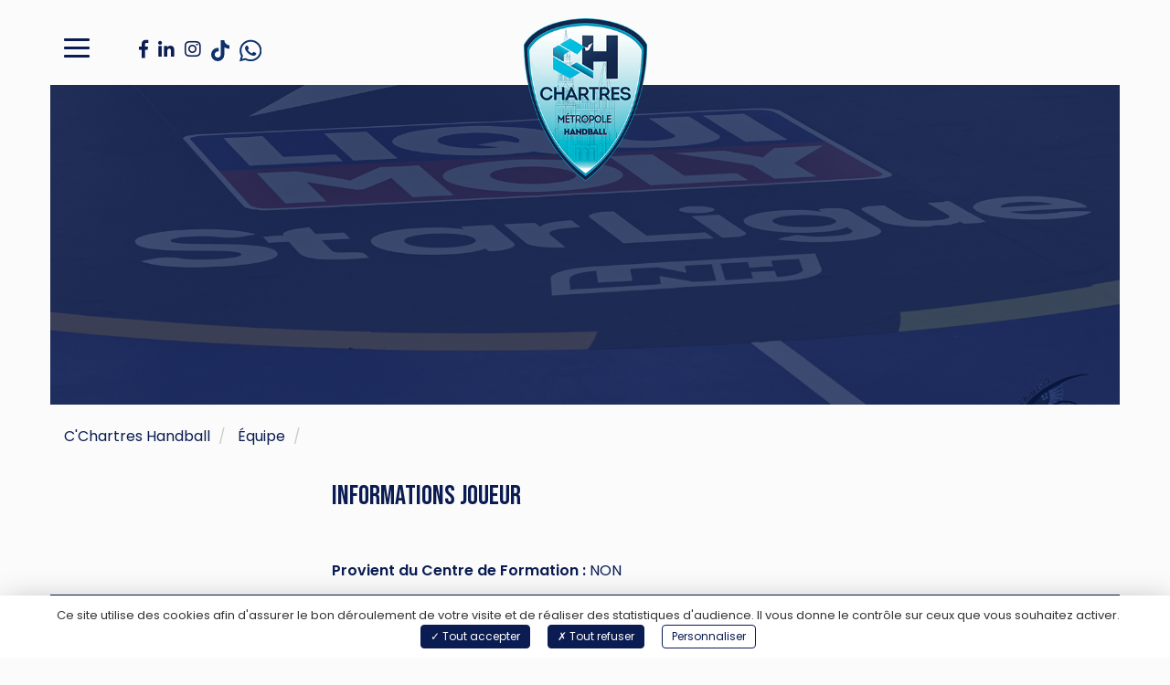

--- FILE ---
content_type: text/html; charset=UTF-8
request_url: https://pro.ccmhb.fr/equipes/kolakovic-107.html
body_size: 5806
content:
<!DOCTYPE html> <html lang="fr"> <head> <meta charset="UTF-8"> <meta http-equiv="X-UA-Compatible" content="IE=edge"> <meta name="viewport" content="width=device-width, initial-scale=1.0"> <title>  - C'Chartres Métropole Handball</title> <meta property="og:title" content="  - C'Chartres Métropole Handball"/> <meta property="og:type" content="website"/> <meta property="og:image" content="https://pro.ccmhb.fr/public/images/logo_fb.png"/> <meta property="og:site_name" content="C'Chartres Métropole Handball"/> <meta name="twitter:card" content="summary" /> <meta name="twitter:title" content="  - C'Chartres Métropole Handball" /> <meta name="twitter:image" content="https://pro.ccmhb.fr/public/images/logo_fb.png" /> <link rel="shortcut icon" href="https://pro.ccmhb.fr/public/images/favicon.png" /> <link href="https://fonts.gstatic.com" rel="preconnect" /> <link href="https://fonts.googleapis.com/css2?family=Poppins:wght@400;500;600&family=Bebas+Neue&display=swap" rel="stylesheet" /> <link href="/public/lib/bootstrap-3.3.7/css/bootstrap.min.css?t=1663619679" rel="stylesheet" /> <link href="/public/lib/fontawesome-5.3.1/css/all.min.css?t=1663619682" rel="stylesheet" /> <link href="/public/lib/bootstrap-select-1.12.4/css/bootstrap-select.min.css?t=1663619681" rel="stylesheet" /> <link href="/public/lib/languages-flags/css/languages.min.css?t=1663619686" rel="stylesheet" /> <link href="/public/lib/mmenu-5.7.2/jquery.mmenu.all.css?t=1663619638" rel="stylesheet" /> <link href="/public/lib/mmenu-5.7.2/jquery.mmenu.bootstrap.css?t=1663619639" rel="stylesheet" /> <link href="/public/lib/lightGallery-1.6.0/dist/css/lightgallery.min.css?t=1663620250" rel="stylesheet" /> <link href="/public/css/style.css?t=1760428875" rel="stylesheet" /> <script src="/public/lib/tarteaucitron.js-1.9.0/tarteaucitron.js?t=1663619640" ></script> <script type="text/javascript">
                    window.tarteaucitronForceLanguage = "fr";
                                                                                                          
                            
        var tarteaucitronCustomText = {
            "middleBarHead": "",
            "alertBigPrivacy": "Ce site utilise des cookies afin d'assurer le bon déroulement de votre visite et de réaliser des statistiques d'audience. Il vous donne le contrôle sur ceux que vous souhaitez activer.",
            "disclaimer": "En autorisant ces services tiers, vous acceptez le dépôt et la lecture de cookies et l'utilisation de technologies de suivi nécessaires à leur bon fonctionnement.",
            "fallback": " est désactivé. Autorisez le dépôt de cookies afin d’accéder au contenu."
                                                                                                            ,"engage-googlemaps": "Google Maps est désactivé. <br>Autorisez le dépôt de cookies afin d’accéder à la carte.<br>"
                                                                                    ,"engage-googlemapsembed": "Google Maps est désactivé. <br>Autorisez le dépôt de cookies afin d’accéder à la carte.<br>"
                                                                                    ,"engage-recaptcha": "reCAPTCHA est désactivé. Autorisez le dépôt de cookies afin de pouvoir envoyer le formulaire."
                                                                                    ,"engage-youtube": "Youtube est désactivé. <br>Autorisez le dépôt de cookies afin d’accéder à la vidéo.<br>"
                                                                            
                    };
        tarteaucitron.events = {
            "load":function(){
                var $cookiebar = $("#tarteaucitronAlertBig.tarteaucitronAlertBigBottom");
                if($cookiebar.css("display")=="block") {
                    var cookiebar_height = $cookiebar.outerHeight();
                    if(cookiebar_height>0){
                        $("#foot_bottom").css('padding-bottom',(cookiebar_height+10)+'px');
                    }
                }
            }
        };
        tarteaucitron.init({
            "privacyUrl": "", /* Privacy policy url */
            "hashtag": "#tarteaucitron", /* Open the panel with this hashtag */
            "cookieName": "tarteaucitron", /* Cookie name */
            
            "orientation": "bottom", /* Banner position (top - bottom - middle - popup) */            
            "bodyPosition": "bottom",
            "groupServices": false, /* Group services by category */

            "showAlertSmall": false, /* Show the small banner on bottom right */
            "cookieslist": false, /* Show the cookie list */

            "showIcon": false, /* Show cookie icon to manage cookies */
            "adblocker": false, /* Show a Warning if an adblocker is detected */
            "DenyAllCta" : true, /* Show the deny all button */
            "AcceptAllCta" : true, /* Show the accept all button when highPrivacy on */
            "highPrivacy": true, /* Disable auto consent */
            "handleBrowserDNTRequest": false, /* If Do Not Track == 1, disallow all */

            "removeCredit": true, /* Remove credit link */
            "moreInfoLink": true, /* Show more info link */
            "useExternalCss": false, /* If false, the tarteaucitron.css file will be loaded */
            //"cookieDomain": ".my-multisite-domaine.fr", /* Shared cookie for multisite */
            "readmoreLink": "", /* Change the default readmore link */
            "mandatory": true /* Show a message about mandatory cookies */
        });                
    </script> </head> <body> <div id="global"> <header id="head" class="container-fluid"> <div class="row"> <div id="head_left" class="col-xs-4 col-sm-4 col-md-5 col-lg-5"><div class="animate__animated animate__fadeInLeft animate_menu" style="display: inline-block;"><div class="mod_menus" id="menu_haut"> <nav class="navbar navbar-default" role="navigation" id="menu"> <div class="collapse navbar-collapse" id="navbar-collapse"> <ul class="nav navbar-nav"> <li class="dropdown "> <span>Le club</span> <ul class="dropdown-menu"> <li class=""> <a href="https://pro.ccmhb.fr/pages/historique-16.html">Historique</a> </li> <li class=""> <a href="https://pro.ccmhb.fr/pages/organisation-14.html">Organisation</a> </li> <li class=""> <a href="https://pro.ccmhb.fr/actualites.html">Actualités</a> </li> <li class=""> <a href="https://pro.ccmhb.fr/pages/programme-de-match-44.html">Programme de match</a> </li> </ul> </li> <li class="dropdown "> <span>L'équipe Professionnelle</span> <ul class="dropdown-menu"> <li class=""> <a href="https://pro.ccmhb.fr/pages/lequipe-2025-2026-17.html">L'équipe & Staff 25/26</a> </li> <li class=""> <a href="https://pro.ccmhb.fr/pages/calendrier-ccmhb-13.html">Calendrier & Résultats</a> </li> <li class=""> <a href="https://pro.ccmhb.fr/pages/classement-12.html">Classement</a> </li> </ul> </li> <li class="dropdown "> <span>Centre de formation/N1</span> <ul class="dropdown-menu"> <li class=""> <a href="https://pro.ccmhb.fr/pages/presentation-du-centre-de-formation-du-cchartres-metropole-handball-25.html">Présentation du CF & Candidature</a> </li> <li class=""> <a href="https://pro.ccmhb.fr/pages/presentation-du-centre-de-formation-du-cchartres-metropole-handball-34.html">Promotion CF & Staff 24/25</a> </li> <li class=""> <a href="https://pro.ccmhb.fr/pages/lequipe-de-nationale-1-43.html">L'équipe de Nationale 1</a> </li> <li class=""> <a href="https://pro.ccmhb.fr/pages/classement-calendrier-nationale-1-19.html">Calendrier, Résultats & Classement N1</a> </li> </ul> </li> <li class="dropdown "> <span>Infos pratiques</span> <ul class="dropdown-menu"> <li class=""> <a href="https://pro.ccmhb.fr/pages/acces-au-colisee-21.html">Venir au Colisée à Chartres</a> </li> <li class=""> <a href="https://pro.ccmhb.fr/pages/presse-medias-photographes-42.html">Presse, Médias, Photographes</a> </li> <li class=""> <a href="https://pro.ccmhb.fr/pages/faq-colisee-48.html">FAQ Colisée</a> </li> </ul> </li> <li class="dropdown "> <span>Nos partenaires</span> <ul class="dropdown-menu"> <li class=""> <a href="https://pro.ccmhb.fr/partenaires.html#partenaires_majeurs">Partenaires Majeurs</a> </li> <li class=""> <a href="https://pro.ccmhb.fr/partenaires.html#partenaires_institutionnels">Partenaires Institutionnels</a> </li> <li class=""> <a href="https://pro.ccmhb.fr/partenaires.html#partenaires_officiels">Partenaires Officiels</a> </li> </ul> </li> <li class="dropdown "> <span>Nos bénévoles</span> <ul class="dropdown-menu"> <li class=""> <a href="https://pro.ccmhb.fr/pages/rejoignez-la-team-benevoles--27.html">Rejoignez la team bénévole !</a> </li> </ul> </li> <li class="dropdown "> <span>Médiathèque</span> <ul class="dropdown-menu"> <li class=""> <a href="https://pro.ccmhb.fr/albums.html">Albums photos</a> </li> <li class=""> <a href="https://pro.ccmhb.fr/videos.html">Vidéos</a> </li> </ul> </li> <li class="dropdown "> <span>Boutique</span> <ul class="dropdown-menu"> <li class=""> <a target="_blank" href="https://boutique.ccmhb.fr/">Tenues & accessoires</a> </li> </ul> </li> <li class="dropdown "> <span>Billetterie</span> <ul class="dropdown-menu"> <li class=""> <a href="https://ccmhb.billetterie-club.com/home">Vos places ici pour le Colisée</a> </li> </ul> </li> <li class="dropdown "> <span>Club amateur MCHB</span> <ul class="dropdown-menu"> <li class=""> <a target="_blank" href="https://amateur.ccmhb.fr/">Site web de l'asso</a> </li> </ul> </li> <li class="dropdown "> <span>Contact</span> <ul class="dropdown-menu"> <li class=""> <a href="https://pro.ccmhb.fr/pages/contact-9.html">Formulaire de contact</a> </li> </ul> </li> </ul> </div> </nav> <nav class="navbar navbar-default" role="navigation"> <div class="navbar-header"> <a href="#menu" type="button" class="navbar-toggle collapsed"> <div id="icon-menu" style=""> <span class="icon-bar"></span> <span class="icon-bar"></span> <span class="icon-bar"></span> </div> </a> </div> </nav> </div></div> <div class="content_mmenu" style="display:none;"> <div class="div_logo_mmenu">
        Menu
    </div> </div> <div class="animate__animated animate__fadeInLeft hidden-sm hidden-xs" style="display: inline-block;"><div class="mod_reseaux_sociaux"> <a href="https://fr-fr.facebook.com/CCHARTRESMHB" target="_blank" class="social_facebook"><i class="fab fa-facebook-f"></i></a> <a href="https://fr.linkedin.com/company/c-chartres-m%C3%A9tropole-handball" target="_blank" class="social_linkedin"><i class="fab fa-linkedin-in"></i></a> <a href="https://www.instagram.com/ccmhb/" target="_blank" class="social_instagram"><i class="fab fa-instagram"></i></a> <a href="https://www.tiktok.com/@ccmhb_?_t=8VcLWOSS4Iw&_r=1" target="_blank" class="social_tiktok"><img src="https://pro.ccmhb.fr/public/images/tiktok-brands.svg" alt="Logo TikTok"/></a> <a href="https://whatsapp.com/channel/0029VakQMR5J93wWFc0OJA3H" target="_blank" class="social_whatsapp"><img style="height: 27px;" src="https://pro.ccmhb.fr/public/images/whatsapp-brands.svg" alt="Logo WhatsApp"/></a> <script>
        var racc_reseaux_sociaux = [];
        racc_reseaux_sociaux.push("<a class='social_facebook fab fa-facebook-f' target='_blank' href='https://fr-fr.facebook.com/CCHARTRESMHB'></a>");        racc_reseaux_sociaux.push("<a class='social_linkedin fab fa-linkedin' target='_blank' href='https://fr.linkedin.com/company/c-chartres-m%C3%A9tropole-handball'></a>");                racc_reseaux_sociaux.push("<a class='social_instagram fab fa-instagram' target='_blank' href='https://www.instagram.com/ccmhb/'></a>");                racc_reseaux_sociaux.push("<a class='social_youtube fab fa-tiktok' target='_blank' href='https://www.tiktok.com/@ccmhb_?_t=8VcLWOSS4Iw&_r=1'></a>");        racc_reseaux_sociaux.push("<a class='social_whatsapp fab fa-whatsapp' target='_blank' href='https://whatsapp.com/channel/0029VakQMR5J93wWFc0OJA3H'></a>");    </script> </div></div></div> <div id="head_center" class="col-xs-4 col-sm-4 col-md-2 col-lg-2"><a href="https://pro.ccmhb.fr"><img src="https://pro.ccmhb.fr/public/images/logo.png" class="logo animate__animated animate__fadeInDown" width="135" alt="Logo C'Chartres Métropole Handball"></a></div> <div id="head_right" class="col-xs-4 col-sm-4 col-md-5 col-lg-5"></div> </div> <div class="row"> <div id="head_bottom" class="col-xs-12 col-sm-12 col-md-12 col-lg-12"> <div id="head_back_content" class="row"> <div class="background_header_content" style="background-image:url('https://pro.ccmhb.fr/public/images/img_default.jpg');"> <h1> </h1> </div> </div> </div> </div> </header> <div id="content" class="container"> <div class="row"> <div id="content_top" class="col-xs-12 col-sm-12 col-md-12 col-lg-12"></div> </div> <div class="row"> <div id="content_center" class="col-xs-12 col-sm-12 col-md-12 col-lg-12"> <ol class="breadcrumb" itemscope itemtype="https://schema.org/BreadcrumbList"> <li itemprop="itemListElement" itemscope itemtype="https://schema.org/ListItem"> <a itemprop="item" href="https://pro.ccmhb.fr"> <span itemprop="name">C'Chartres Handball</span> </a> <meta itemprop="position" content="1" /> </li> <li itemprop="itemListElement" itemscope itemtype="https://schema.org/ListItem"> <a itemprop="item" href="https://pro.ccmhb.fr/pages/presentation-du-centre-de-formation-du-cchartres-metropole-handball-34.html"> <span itemprop="name">Équipe</span> </a> <meta itemprop="position" content="2" /> </li> <li itemprop="itemListElement" itemscope itemtype="https://schema.org/ListItem"> <span itemprop="name"> </span> <meta itemprop="position" content="3" /> </li> </ol> <div id="ct_equipes"> <div class="row"> <div class="col-xs-12 col-sm-3 col-md-3 col-lg-3"> <div class="img_joueur"> <img src="" al=" " /> </div> </div> <div class="col-xs-12 col-sm-4 col-md-4 col-lg-4"> <h2>Informations joueur</h2> <div class="item_bloc"> <br /> <br /> <strong>Provient du Centre de Formation : </strong>NON
                </div> </div> </div> </div> </div> </div> </div> <footer id="foot" > <div class="container"> <div class="row"> <div id="foot_top" class="col-xs-12 col-sm-12 col-md-12 col-lg-12"><div class="mod_partenaires"> <div class="row"> <div class="col-xs-4 col-sm-2 col-md-2 col-lg-1 col-part"> <a target="_blank" href="https://www.chartres-amenagement.com/"> <img class="img-responsive animate_logos" alt="CHARTRES AMENAGEMENT" src="https://pro.ccmhb.fr/public/Thumbs/Medias/partenaires_footer/chartres_amenagement_logo_blc_w100_h60_fitfill_1665390452.png" width="100" height="60" data-method="fit&amp;fill" data-quality="100" onclick="gtag('event', 'click', { 'event_category' : 'Logos bas de page', 'event_label' : 'CHARTRES AMENAGEMENT' });" srcset="https://pro.ccmhb.fr/public/Thumbs/Medias/partenaires_footer/chartres_amenagement_logo_blc_w100_h60_fitfill_1665390452@2x.png 1.1x, https://pro.ccmhb.fr/public/Thumbs/Medias/partenaires_footer/chartres_amenagement_logo_blc_w100_h60_fitfill_1665390452@3x.png 2.1x"> </a> </div> <div class="col-xs-4 col-sm-2 col-md-2 col-lg-1 col-part"> <a target="_blank" href="http://www.filibus.fr/"> <img class="img-responsive animate_logos" alt="CHARTRES TRANSPORTS" src="https://pro.ccmhb.fr/public/Thumbs/Medias/partenaires_footer/filibus_w100_h60_fitfill_1665387458.png" width="100" height="60" data-method="fit&amp;fill" data-quality="100" onclick="gtag('event', 'click', { 'event_category' : 'Logos bas de page', 'event_label' : 'CHARTRES TRANSPORTS' });" srcset="https://pro.ccmhb.fr/public/Thumbs/Medias/partenaires_footer/filibus_w100_h60_fitfill_1665387458@2x.png 1.1x, https://pro.ccmhb.fr/public/Thumbs/Medias/partenaires_footer/filibus_w100_h60_fitfill_1665387458@3x.png 2.1x"> </a> </div> <div class="col-xs-4 col-sm-2 col-md-2 col-lg-1 col-part"> <a target="_blank" href="http://www.aqualter.com/"> <img class="img-responsive animate_logos" alt="AQUALTER" src="https://pro.ccmhb.fr/public/Thumbs/Medias/partenaires_footer/aqualter_w100_h60_fitfill_1663619676.png" width="100" height="60" data-method="fit&amp;fill" data-quality="100" onclick="gtag('event', 'click', { 'event_category' : 'Logos bas de page', 'event_label' : 'AQUALTER' });" srcset="https://pro.ccmhb.fr/public/Thumbs/Medias/partenaires_footer/aqualter_w100_h60_fitfill_1663619676@2x.png 1.1x, https://pro.ccmhb.fr/public/Thumbs/Medias/partenaires_footer/aqualter_w100_h60_fitfill_1663619676@3x.png 2.1x"> </a> </div> <div class="col-xs-4 col-sm-2 col-md-2 col-lg-1 col-part"> <a target="_blank" href="http://www.eurelien.fr"> <img class="img-responsive animate_logos" alt="CONSEIL DÉPARTEMENTAL D'EURE-ET-LOIR" src="https://pro.ccmhb.fr/public/Thumbs/Medias/partenaires_footer/eure_et_loir_logo_2019_w100_h60_fitfill_1663619676.png" width="100" height="60" data-method="fit&amp;fill" data-quality="100" onclick="gtag('event', 'click', { 'event_category' : 'Logos bas de page', 'event_label' : 'CONSEIL DÉPARTEMENTAL D\'EURE-ET-LOIR' });" srcset="https://pro.ccmhb.fr/public/Thumbs/Medias/partenaires_footer/eure_et_loir_logo_2019_w100_h60_fitfill_1663619676@2x.png 1.1x, https://pro.ccmhb.fr/public/Thumbs/Medias/partenaires_footer/eure_et_loir_logo_2019_w100_h60_fitfill_1663619676@3x.png 2.1x"> </a> </div> <div class="col-xs-4 col-sm-2 col-md-2 col-lg-1 col-part"> <a target="_blank" href="http://www.chartres-metropole.fr/"> <img class="img-responsive animate_logos" alt="CHARTRES METROPOLE" src="https://pro.ccmhb.fr/public/Thumbs/Medias/partenaires_footer/logo_chartres_metropole_2018_w100_h60_fitfill_1663619676.png" width="100" height="60" data-method="fit&amp;fill" data-quality="100" onclick="gtag('event', 'click', { 'event_category' : 'Logos bas de page', 'event_label' : 'CHARTRES METROPOLE' });" srcset="https://pro.ccmhb.fr/public/Thumbs/Medias/partenaires_footer/logo_chartres_metropole_2018_w100_h60_fitfill_1663619676@2x.png 1.1x, https://pro.ccmhb.fr/public/Thumbs/Medias/partenaires_footer/logo_chartres_metropole_2018_w100_h60_fitfill_1663619676@3x.png 2.1x"> </a> </div> <div class="col-xs-4 col-sm-2 col-md-2 col-lg-1 col-part"> <a target="_blank" href="https://c-chartres-sports.fr/"> <img class="img-responsive animate_logos" alt="C'CHARTRES SPORTS" src="https://pro.ccmhb.fr/public/Thumbs/Medias/partenaires_footer/logoblanc_w100_h60_fitfill_1663619676.png" width="100" height="60" data-method="fit&amp;fill" data-quality="100" onclick="gtag('event', 'click', { 'event_category' : 'Logos bas de page', 'event_label' : 'C\'CHARTRES SPORTS' });" srcset="https://pro.ccmhb.fr/public/Thumbs/Medias/partenaires_footer/logoblanc_w100_h60_fitfill_1663619676@2x.png 1.1x, https://pro.ccmhb.fr/public/Thumbs/Medias/partenaires_footer/logoblanc_w100_h60_fitfill_1663619676@3x.png 2.1x"> </a> </div> <div class="col-xs-4 col-sm-2 col-md-2 col-lg-1 col-part"> <a target="_blank" href="http://www.chartres.fr/"> <img class="img-responsive animate_logos" alt="VILLE DE CHARTRES" src="https://pro.ccmhb.fr/public/Thumbs/Medias/partenaires_footer/logovilledechartres_2018_quadri_w100_h60_fitfill_1663619676.png" width="100" height="60" data-method="fit&amp;fill" data-quality="100" onclick="gtag('event', 'click', { 'event_category' : 'Logos bas de page', 'event_label' : 'VILLE DE CHARTRES' });" srcset="https://pro.ccmhb.fr/public/Thumbs/Medias/partenaires_footer/logovilledechartres_2018_quadri_w100_h60_fitfill_1663619676@2x.png 1.1x, https://pro.ccmhb.fr/public/Thumbs/Medias/partenaires_footer/logovilledechartres_2018_quadri_w100_h60_fitfill_1663619676@3x.png 2.1x"> </a> </div> <div class="col-xs-4 col-sm-2 col-md-2 col-lg-1 col-part"> <a target="_blank" href="https://www.centre-valdeloire.fr/"> <img class="img-responsive animate_logos" alt="Région Centre Val de Loire" src="https://pro.ccmhb.fr/public/Thumbs/Medias/partenaires_footer/logo_region_centre_val_loire_w100_h60_fitfill_1752587043.png" width="100" height="60" data-method="fit&amp;fill" data-quality="100" onclick="gtag('event', 'click', { 'event_category' : 'Logos bas de page', 'event_label' : 'Région Centre Val de Loire' });" srcset="https://pro.ccmhb.fr/public/Thumbs/Medias/partenaires_footer/logo_region_centre_val_loire_w100_h60_fitfill_1752587043@2x.png 1.1x, https://pro.ccmhb.fr/public/Thumbs/Medias/partenaires_footer/logo_region_centre_val_loire_w100_h60_fitfill_1752587043@3x.png 2.1x"> </a> </div> <div class="col-xs-4 col-sm-2 col-md-2 col-lg-1 col-part"> <a target="_blank" href="https://www.synelva.fr/"> <img class="img-responsive animate_logos" alt="SYNELVA" src="https://pro.ccmhb.fr/public/Thumbs/Medias/partenaires_footer/png_synelva_logo_01_w100_h60_fitfill_1663619677.png" width="100" height="60" data-method="fit&amp;fill" data-quality="100" onclick="gtag('event', 'click', { 'event_category' : 'Logos bas de page', 'event_label' : 'SYNELVA' });" srcset="https://pro.ccmhb.fr/public/Thumbs/Medias/partenaires_footer/png_synelva_logo_01_w100_h60_fitfill_1663619677@2x.png 1.1x, https://pro.ccmhb.fr/public/Thumbs/Medias/partenaires_footer/png_synelva_logo_01_w100_h60_fitfill_1663619677@3x.png 2.1x"> </a> </div> </div> </div></div> </div> <div class="row"> <div id="foot_left" class="col-xs-12 col-sm-12 col-md-4 col-lg-4 animate_foot_left"><a href="https://www.lnh.fr/liquimoly-starligue/accueil" target="_blank"><img src="https://pro.ccmhb.fr/public/images/logo_ligue_footer_2024.png" alt="Logo Liqui Moly Starligue" width="60" /></a> <img src="https://pro.ccmhb.fr/public/images/new_logo.svg" alt="Logo C'Chartres Métropole Handball" width="280" /><br /><br /> <div class="vcard"><span class="fn org"><strong>Bureau du C'Chartres Métropole Handball</strong></span> <div class="adr"> <span class="street-address">40 Bis avenue Jean Mermoz</span> -
        <span class="postal-code">28000</span> <span class="locality">Chartres</span> </div> </div> <div class="horaires"> <strong>Ouvert :</strong> lun/ven de 9h à 17h
</div> <div class="tel"> <strong>Téléphone :</strong> 02 37 31 20 70
</div></div> <div id="foot_center" class="col-xs-12 col-sm-12 col-md-4 col-lg-4 animate_foot_center"><h3>Accès rapides</h3> <div class="mod_menus" id="menu_bas"> <ul class=""> <li class=""> <a href="https://pro.ccmhb.fr/pages/lequipe-2025-2026-17.html">L'équipe pro</a> </li> <li class=""> <a href="https://pro.ccmhb.fr/actualites.html">Actualités</a> </li> <li class=""> <a href="https://pro.ccmhb.fr/pages/contact-9.html">Contact</a> </li> <li class=""> <a href="https://pro.ccmhb.fr/pages/mentions-legales-10.html">Mentions Légales</a> </li> <li class=""> <a href="https://pro.ccmhb.fr/pages/plan-du-site-40.html">Plan du site</a> </li> <li class=""> <a href="https://pro.ccmhb.fr/partenaires.html#partenaires_majeurs">Nos partenaires</a> </li> <li class=""> <a href="https://pro.ccmhb.fr/pages/acces-au-colisee-21.html">Accès au Colisée</a> </li> <li class=""> <a href="https://pro.ccmhb.fr/pages/presse-medias-photographes-42.html">Presse, Médias, Photographes</a> </li> <li class=""> <a href="https://pro.ccmhb.fr/pages/calendrier-ccmhb-13.html">Calendrier C'CMHB</a> </li> </ul> </div></div> <div id="foot_right" class="col-xs-12 col-sm-12 col-md-4 col-lg-4"><div class="row"> <div class="col-xs-12 col-sm-6 col-md-12 col-lg-6 animate_menu_bas_right"> <div class="mod_menus" id="menu_bas_right"> <ul class="men_bas_right"> <li class=""> <a target="_blank" href="https://amateur.ccmhb.fr/">Club amateur MCHB</a> </li> <li class=""> <a target="_blank" href="https://boutique.ccmhb.fr/">Boutique</a> </li> </ul> </div> </div> <div class="col-xs-12 col-sm-6 col-md-12 col-lg-6 animate_rs_foot"> <h3>Rejoignez-nous</h3> <div class="mod_reseaux_sociaux"> <a href="https://fr-fr.facebook.com/CCHARTRESMHB" target="_blank" class="social_facebook"><i class="fab fa-facebook-f"></i></a> <a href="https://fr.linkedin.com/company/c-chartres-m%C3%A9tropole-handball" target="_blank" class="social_linkedin"><i class="fab fa-linkedin-in"></i></a> <a href="https://www.instagram.com/ccmhb/" target="_blank" class="social_instagram"><i class="fab fa-instagram"></i></a> <a href="https://www.tiktok.com/@ccmhb_?_t=8VcLWOSS4Iw&_r=1" target="_blank" class="social_tiktok"><img src="https://pro.ccmhb.fr/public/images/tiktok-brands.svg" alt="Logo TikTok"/></a> <a href="https://whatsapp.com/channel/0029VakQMR5J93wWFc0OJA3H" target="_blank" class="social_whatsapp"><img style="height: 27px;" src="https://pro.ccmhb.fr/public/images/whatsapp-brands.svg" alt="Logo WhatsApp"/></a> <script>
        var racc_reseaux_sociaux = [];
        racc_reseaux_sociaux.push("<a class='social_facebook fab fa-facebook-f' target='_blank' href='https://fr-fr.facebook.com/CCHARTRESMHB'></a>");        racc_reseaux_sociaux.push("<a class='social_linkedin fab fa-linkedin' target='_blank' href='https://fr.linkedin.com/company/c-chartres-m%C3%A9tropole-handball'></a>");                racc_reseaux_sociaux.push("<a class='social_instagram fab fa-instagram' target='_blank' href='https://www.instagram.com/ccmhb/'></a>");                racc_reseaux_sociaux.push("<a class='social_youtube fab fa-tiktok' target='_blank' href='https://www.tiktok.com/@ccmhb_?_t=8VcLWOSS4Iw&_r=1'></a>");        racc_reseaux_sociaux.push("<a class='social_whatsapp fab fa-whatsapp' target='_blank' href='https://whatsapp.com/channel/0029VakQMR5J93wWFc0OJA3H'></a>");    </script> </div> </div> </div> </div> </div> </div> </footer> <div id="foot_bottom"><a onclick="tarteaucitron.userInterface.openPanel();return false;" href="#">Gestion des cookies</a><span> - </span><a href="https://www.captusite.fr" target="_blank">Création du site par Captusite</a></div> </div> <script src="/public/lib/jquery-1.12.4/jquery-1.12.4.min.js?t=1663619638" ></script> <script src="/public/lib/bootstrap-3.3.7/js/bootstrap.min.js?t=1663619681" ></script> <script src="/public/lib/bootstrap-select-1.12.4/js/bootstrap-select.min.js?t=1663619682" ></script> <script src="/public/lib/mmenu-5.7.2/jquery.mmenu.all.min.js?t=1663619638" ></script> <script src="/public/lib/mmenu-5.7.2/jquery.mmenu.bootstrap.min.js?t=1663619639" ></script> <script src="/modules/menus/js/menus.js?t=1665395566" ></script> <script src="/public/lib/lightGallery-1.6.0/dist/js/lightgallery-all.min.js?t=1663620252" ></script> <script src="/modules/albums/js/albums.js?t=1663619604" ></script> <script src="/public/js/fonctions.js?t=1665475974" ></script> <script type="text/javascript">
                            tarteaucitron.user.gtagUa = 'G-KW8X6NWBJ4';
                (tarteaucitron.job = tarteaucitron.job || []).push('gtag');  
                                                    (tarteaucitron.job = tarteaucitron.job || []).push('googlemapsembed');
                                        (tarteaucitron.job = tarteaucitron.job || []).push('recaptcha');
                            
                            (tarteaucitron.job = tarteaucitron.job || []).push('youtube'); 
                                </script> <!--[if lt IE 9]>
        <script src="/public/lib/ie8/html5shiv-3.7.3/html5shiv.min.js"></script>
        <script src="/public/lib/ie8/html5shiv-3.7.3/html5shiv-printshiv.min.js"></script>
        <script src="/public/lib/ie8/respond-1.4.2/respond.min.js"></script>
    <![endif]--> </body> </html> <!--
================================================================================================================================================																																								

                8OOOZOOZO~                                                                                                                                      
                  ~ZZZZZZZOZOO                                                                                                                                  
            ?IIIII7I?ZZZZZZZZZZZZ:                                                 O8                                  88 88=                                   
             ,IIIIIIII?OZZZZOZZZZZOZ        88888888OO                             88                                  ,, 88=                                   
                  ~II7IIOZZZZZZZZZZOO     88O        8DO    8888888I  8888888888I  888888888 88        88  :88888888+  88 888888888   88888888+                 
                ~+++++IIIZZZZZZZZZZOZO    D8         =88          :88 88        OO 88        88        88 88I          88 88=      ,88O      ~88                
            =+++++++++++IZZZZZZZZZZZZZ+   88                       O8 88        88 88        88        88 88           88 88=       88        88                
                       :$ZZZZZZZZZZZOI    88              8888888O 88 88        88 88        88        88  88888888O=  88 88=       88       888                
                       ZOZZZZZZZZZZZ      88         =88 88        88 88        88 88        88        88          +OD 88 88=       88 8888887                  
                    :OOOZZZZZZZOZI+~      O88        888 88,       88 88        88 88        88        88           88 88 88I       88                          
                 :ZZOZZZZZZOOIII?++        OO88888888OZ   O8888888888 88 888888D8   88888888  88888888888  ?888888888  88  88888888  888888888O                 
              $ZZOOZZZZOZIII77++++,                                   88                                                                                        
          7OZZZZOZZZ ?II7III ++++~                                    88                                                                                        
      ZOZOZZOO,    +77III:  ,+++:                                                            ===================================================                                                      
 ,OZZO7          +7I7I:     +++                                                              |    Coded by Captusite | Solutions digitales     |                                                      
               IIII        ~++                                                               |                Copyright 01-2022                |                          
             II~          ,+                                                                 ===================================================                                                      

================================================================================================================================================
-->

--- FILE ---
content_type: text/css
request_url: https://pro.ccmhb.fr/public/lib/mmenu-5.7.2/jquery.mmenu.bootstrap.css?t=1663619639
body_size: 47
content:
.mm-panel.mm-bootstrap-navbar .navbar-form,.mm-panel.mm-bootstrap-navbar>p{display:block;margin:20px 0}
.mm-panel.mm-bootstrap-navbar>.btn{display:inline-block;margin:20px 5px 20px 0}
.mm-panel.mm-bootstrap-navbar>.mm-navbar+.btn,.mm-panel.mm-bootstrap-navbar>.mm-navbar+.navbar-form,.mm-panel.mm-bootstrap-navbar>.mm-navbar+p{margin-top:0}
.mm-panel.mm-bootstrap-navbar>.navbar-form{padding:0}

--- FILE ---
content_type: text/css
request_url: https://pro.ccmhb.fr/public/css/style.css?t=1760428875
body_size: 8731
content:
html{overflow-y:scroll;overflow-x:hidden}body{background:#fbfbfb;font-family:"Poppins",sans-serif;color:#0a1c51;font-size:16px;overflow:hidden}#global{padding:20px 55px}a:hover{text-decoration:underline}a:focus,a:active,a.btn:focus,a.btn:active:focus,a.btn.active:focus,a.btn.focus,a.btn.focus:active,a.btn.active.focus{outline:0}h1,h2,h3{font-family:"Bebas Neue";color:#0a1c51}.btn-primary{background-color:rgba(0,0,0,0);border:0;border-radius:0;text-transform:uppercase;color:#fff;font-weight:600;float:right;position:relative;padding:0;margin-right:15px}.btn-primary span{z-index:2;position:relative}.btn-primary::after{width:100%;height:8px;background-color:#7fd7e6;content:"";position:absolute;bottom:0;left:0;z-index:1;transition-duration:.3s}.btn-primary:hover,.btn-primary:focus,.btn-primary:active{background-color:rgba(0,0,0,0)}.btn-primary:hover::after{height:100%}.pagination li a{margin:5px;border-color:#0a1c51;color:#0a1c51;transition-duration:.3s}.pagination li a:hover{background-color:#0a1c51;border-color:#0a1c51;color:#fff}.pagination .disabled a{border-color:#7fd7e6 !important;color:#7fd7e6 !important}.pagination>li:last-child>a,.pagination>li:last-child>span,.pagination>li:first-child>a,.pagination>li:first-child>span{border-radius:0}.pager{margin:50px 0 30px}.pager li a{border-radius:0;border-color:#0a1c51;color:#0a1c51;transition-duration:.3s}.pager li a:hover{background-color:#0a1c51;color:#fff}.animate__animated{animation-delay:.3s}.men_haut_right .animate_links:nth-child(2){animation-delay:.5s}.men_haut_right .animate_links:nth-child(3){animation-delay:.7s}.men_haut_right .animate_links:nth-child(4){animation-delay:.9s}.animate_menu,.logo_ligue,.animate_logo,.animate_foot_left,.animate_foot_center{animation-delay:.5s}.animate_title1{display:inline-block;animation-duration:.7s;animation-delay:.7s}.animate_title2{display:inline-block;animation-duration:.7s;animation-delay:.9s}.col-actus:first-child .thumb_all{animation-delay:.5s}.col-actus:nth-child(2) .thumb_all{animation-delay:.6s}.col-actus:nth-child(3) .thumb_all{animation-delay:.7s}.col-actus:nth-child(4) .thumb_all{animation-delay:.8s}.col-actus:nth-child(5) .thumb_all{animation-delay:.9s}.col-albums:first-child .thumbnail{animation-delay:.5s}.col-albums:nth-child(2) .thumbnail{animation-delay:.6s}.col-albums:nth-child(3) .thumbnail{animation-delay:.7s}.btn-albums_all{animation-delay:.8s}.btn-actus_all,.animate_rs{animation-delay:1s}.col-part:first-child img{animation-delay:.6s}.col-part:nth-child(2) img{animation-delay:.7s}.col-part:nth-child(3) img{animation-delay:.8s}.col-part:nth-child(4) img{animation-delay:.9s}.col-part:nth-child(5) img{animation-delay:1s}.col-part:nth-child(6) img{animation-delay:1.1s}.col-part:nth-child(7) img{animation-delay:1.2s}.col-part:nth-child(8) img{animation-delay:1.3s}.col-part:nth-child(9) img{animation-delay:1.4s}.col-part:nth-child(10) img{animation-delay:1.5s}.col-part:nth-child(11) img{animation-delay:1.6s}.col-part:nth-child(12) img{animation-delay:1.7s}.animate_menu_bas_right{animation-delay:.7s}.animate_rs_foot{animation-delay:.9s}.breadcrumb{background:rgba(0,0,0,0);padding:8px 0;margin-bottom:10px}.breadcrumb a{color:#0a1c51}.input-group .form-control{z-index:auto}#maintenance{position:fixed;z-index:10000 !important;top:0;width:100%;text-align:center;color:#fff;font-size:15px;background-color:#fb5050;padding:2px}@media(min-width: 1500px){.container{width:1500px;max-width:100%}}@media(min-width: 1200px)and (max-width: 1499px){.container{width:100%}}@media(min-width: 992px)and (max-width: 1199px){.container{width:100%}}@media(min-width: 768px)and (max-width: 991px){#global{padding:20px 30px}.container{width:100%}video{width:100%;height:auto}}@media(max-width: 767px){#global{padding:0}.container{width:100%}#maintenance{font-size:15px}video{width:100%;height:auto}.animate__animated{-o-transition-property:none !important;-moz-transition-property:none !important;-ms-transition-property:none !important;-webkit-transition-property:none !important;transition-property:none !important;-o-transform:none !important;-moz-transform:none !important;-ms-transform:none !important;-webkit-transform:none !important;transform:none !important;-webkit-animation:none !important;-moz-animation:none !important;-o-animation:none !important;-ms-animation:none !important;animation:none !important}}#content .googlemapsembed,#content .youtube_player{width:100% !important;height:auto !important}#tarteaucitronRoot #tarteaucitronAlertBig.tarteaucitronAlertBigBottom{background-color:#fff !important;color:#333 !important;font-size:13px !important;padding:12px 3px 7px 3px !important;box-shadow:0px 6px 36px -6px rgba(0,0,0,.4);font-family:"Poppins",sans-serif !important}#tarteaucitronRoot #tarteaucitronAlertBig.tarteaucitronAlertBigBottom #tarteaucitronPrivacyUrl,#tarteaucitronRoot #tarteaucitronAlertBig.tarteaucitronAlertBigBottom #tarteaucitronPrivacyUrlDialog,#tarteaucitronRoot #tarteaucitronAlertBig.tarteaucitronAlertBigBottom #tarteaucitronDisclaimerAlert,#tarteaucitronRoot #tarteaucitronAlertBig.tarteaucitronAlertBigBottom #tarteaucitronDisclaimerAlert strong{font-size:13px !important;color:#333 !important;font-family:"Poppins",sans-serif !important}#tarteaucitronRoot #tarteaucitronAlertBig.tarteaucitronAlertBigBottom .tarteaucitronAllow,#tarteaucitronRoot #tarteaucitronAlertBig.tarteaucitronAlertBigBottom .tarteaucitronDeny{background-color:#0a1c51 !important;color:#fff;border:1px solid #0a1c51 !important;padding:5px 10px !important;font-size:12px !important;margin-left:8px !important;margin-right:8px !important;outline:0 !important;max-width:140px;font-family:"Poppins",sans-serif !important}#tarteaucitronRoot #tarteaucitronAlertBig.tarteaucitronAlertBigBottom .tarteaucitronAllow:hover,#tarteaucitronRoot #tarteaucitronAlertBig.tarteaucitronAlertBigBottom .tarteaucitronDeny:hover{background-color:#fff !important;color:#0a1c51 !important}#tarteaucitronRoot #tarteaucitronAlertBig.tarteaucitronAlertBigBottom .tarteaucitronAllow:hover .tarteaucitronCheck::before,#tarteaucitronRoot #tarteaucitronAlertBig.tarteaucitronAlertBigBottom .tarteaucitronAllow:hover .tarteaucitronCross::before,#tarteaucitronRoot #tarteaucitronAlertBig.tarteaucitronAlertBigBottom .tarteaucitronDeny:hover .tarteaucitronCheck::before,#tarteaucitronRoot #tarteaucitronAlertBig.tarteaucitronAlertBigBottom .tarteaucitronDeny:hover .tarteaucitronCross::before{color:#0a1c51 !important}#tarteaucitronRoot #tarteaucitronAlertBig.tarteaucitronAlertBigBottom #tarteaucitronCloseAlert{background-color:#fff !important;color:#0a1c51;border:1px solid #0a1c51 !important;padding:5px 10px !important;font-size:12px !important;margin-left:8px !important;margin-right:8px !important;outline:0 !important;max-width:120px;font-family:"Poppins",sans-serif !important}#tarteaucitronRoot #tarteaucitronAlertBig.tarteaucitronAlertBigBottom #tarteaucitronCloseAlert:hover{background-color:#0a1c51 !important;color:#fff !important}#tarteaucitronRoot a:focus-visible,#tarteaucitronRoot button:focus-visible{outline:0 !important}#tarteaucitronRoot.tarteaucitronBeforeVisible::before{background:#000 !important}#tarteaucitronRoot .tarteaucitronPlus::before{color:#555 !important}#tarteaucitronRoot #tarteaucitronAlertBig.tarteaucitronAlertBigTop{width:450px !important;max-width:88% !important;background:#fff !important;border-radius:10px !important;padding:5px 20px 20px !important}#tarteaucitronRoot #tarteaucitronAlertBig.tarteaucitronAlertBigTop #tarteaucitronDisclaimerAlert{color:#333 !important;font-size:13px !important;text-align:justify;padding:0;line-height:19px;margin:18px 0 30px !important;font-family:"Poppins",sans-serif !important}#tarteaucitronRoot #tarteaucitronAlertBig.tarteaucitronAlertBigTop #tarteaucitronDisclaimerAlert a{color:#333 !important;text-decoration:underline}#tarteaucitronRoot #tarteaucitronAlertBig.tarteaucitronAlertBigTop #tarteaucitronDisclaimerAlert a.btnDenyAll{display:block;text-align:right;margin-bottom:10px;color:#0a1c51 !important;font-size:14px;font-weight:bold;font-family:"Poppins",sans-serif !important}#tarteaucitronRoot #tarteaucitronAlertBig.tarteaucitronAlertBigTop #tarteaucitronDisclaimerAlert img{max-width:430px;max-height:100px;margin-bottom:20px;padding:10px;margin:0 auto 0px;display:table}@media(max-width: 520px){#tarteaucitronRoot #tarteaucitronAlertBig.tarteaucitronAlertBigTop #tarteaucitronDisclaimerAlert img{max-width:94%}}#tarteaucitronRoot #tarteaucitronAlertBig.tarteaucitronAlertBigTop .tarteaucitronAllow,#tarteaucitronRoot #tarteaucitronAlertBig.tarteaucitronAlertBigTop .tarteaucitronDeny{background-color:#0a1c51 !important;color:#fff;border:2px solid #0a1c51 !important;padding:8px 13px !important;float:right;font-size:15px !important;margin-left:25px !important;outline:0 !important;max-width:140px;font-family:"Poppins",sans-serif !important}#tarteaucitronRoot #tarteaucitronAlertBig.tarteaucitronAlertBigTop .tarteaucitronAllow:hover,#tarteaucitronRoot #tarteaucitronAlertBig.tarteaucitronAlertBigTop .tarteaucitronDeny:hover{background-color:#fff !important;color:#0a1c51 !important}#tarteaucitronRoot #tarteaucitronAlertBig.tarteaucitronAlertBigTop .tarteaucitronAllow:hover .tarteaucitronCheck::before,#tarteaucitronRoot #tarteaucitronAlertBig.tarteaucitronAlertBigTop .tarteaucitronAllow:hover .tarteaucitronCross::before,#tarteaucitronRoot #tarteaucitronAlertBig.tarteaucitronAlertBigTop .tarteaucitronDeny:hover .tarteaucitronCheck::before,#tarteaucitronRoot #tarteaucitronAlertBig.tarteaucitronAlertBigTop .tarteaucitronDeny:hover .tarteaucitronCross::before{color:#0a1c51 !important}#tarteaucitronRoot #tarteaucitronAlertBig.tarteaucitronAlertBigTop #tarteaucitronCloseAlert{background-color:#fff !important;color:#0a1c51;border:2px solid #0a1c51 !important;padding:8px 15px !important;float:right;font-size:15px !important;margin-left:0 !important;outline:0 !important;max-width:120px;font-family:"Poppins",sans-serif !important}#tarteaucitronRoot #tarteaucitronAlertBig.tarteaucitronAlertBigTop #tarteaucitronCloseAlert:hover{background-color:#0a1c51 !important;color:#fff !important}@media(max-width: 520px){#tarteaucitronRoot #tarteaucitronAlertBig.tarteaucitronAlertBigTop .tarteaucitronAllow,#tarteaucitronRoot #tarteaucitronAlertBig.tarteaucitronAlertBigTop .tarteaucitronDeny{font-size:13px !important;margin-left:5px !important}#tarteaucitronRoot #tarteaucitronAlertBig.tarteaucitronAlertBigTop #tarteaucitronCloseAlert{font-size:13px !important}}@media(max-width: 419px){#tarteaucitronRoot #tarteaucitronAlertBig.tarteaucitronAlertBigTop .tarteaucitronAllow,#tarteaucitronRoot #tarteaucitronAlertBig.tarteaucitronAlertBigTop .tarteaucitronDeny,#tarteaucitronRoot #tarteaucitronAlertBig.tarteaucitronAlertBigTop #tarteaucitronCloseAlert{float:none !important;margin:10px auto !important;width:100px !important;max-width:88% !important}}#tarteaucitronRoot .tarteaucitronCTAButton,#tarteaucitronRoot #tarteaucitronCloseAlert{border-radius:4px !important}#tarteaucitronRoot #tarteaucitronPercentage{height:2px !important}#tarteaucitronRoot #tarteaucitronBack{background-color:#000 !important;opacity:.5 !important}#tarteaucitronRoot #tarteaucitron{background-color:#fff !important;padding:10px 0 0;overflow:hidden;border-radius:10px !important}#tarteaucitronRoot #tarteaucitron #tarteaucitronClosePanel{background-color:rgba(0,0,0,0) !important;color:#333 !important;outline:0 !important}#tarteaucitronRoot #tarteaucitron #tarteaucitronServices{background-color:rgba(0,0,0,0) !important;box-shadow:none !important;margin-top:25px !important;padding:0 10px 0 20px}#tarteaucitronRoot #tarteaucitron #tarteaucitronServices *{font-family:"Poppins",sans-serif !important}#tarteaucitronRoot #tarteaucitron #tarteaucitronServices .tarteaucitronLine .tarteaucitronAsk .tarteaucitronAllow,#tarteaucitronRoot #tarteaucitron #tarteaucitronServices .tarteaucitronLine .tarteaucitronAsk .tarteaucitronDeny,#tarteaucitronRoot #tarteaucitron #tarteaucitronServices .tarteaucitronIsDenied .tarteaucitronAllow,#tarteaucitronRoot #tarteaucitron #tarteaucitronServices .tarteaucitronIsAllowed .tarteaucitronDeny{opacity:.2 !important}#tarteaucitronRoot #tarteaucitron #tarteaucitronServices .tarteaucitronLine .tarteaucitronAsk .tarteaucitronAllow:hover,#tarteaucitronRoot #tarteaucitron #tarteaucitronServices .tarteaucitronLine .tarteaucitronAsk .tarteaucitronDeny:hover,#tarteaucitronRoot #tarteaucitron #tarteaucitronServices .tarteaucitronIsDenied .tarteaucitronAllow:hover,#tarteaucitronRoot #tarteaucitron #tarteaucitronServices .tarteaucitronIsAllowed .tarteaucitronDeny:hover{opacity:1 !important}#tarteaucitronRoot #tarteaucitron #tarteaucitronServices .tarteaucitronLine.tarteaucitronIsAllowed .tarteaucitronAllow,#tarteaucitronRoot #tarteaucitron #tarteaucitronServices .tarteaucitronLine.tarteaucitronIsDenied .tarteaucitronDeny{opacity:1 !important}#tarteaucitronRoot #tarteaucitron #tarteaucitronServices #tarteaucitronServices_mandatory button.tarteaucitronAllow{background:#1b870b !important;opacity:1 !important}#tarteaucitronRoot #tarteaucitron #tarteaucitronServices .tarteaucitronLine .tarteaucitronAsk .tarteaucitronAllow{background:#1b870b !important}#tarteaucitronRoot #tarteaucitron #tarteaucitronServices .tarteaucitronLine .tarteaucitronAsk .tarteaucitronDeny{background:#9c1a1a !important}#tarteaucitronRoot #tarteaucitron #tarteaucitronServices .tarteaucitronMainLine{background-color:#transparent !important;border:0 !important}#tarteaucitronRoot #tarteaucitron #tarteaucitronServices .tarteaucitronMainLine:hover{background-color:#transparent !important}#tarteaucitronRoot #tarteaucitron #tarteaucitronServices .tarteaucitronLine{background:rgba(0,0,0,0) !important}#tarteaucitronRoot #tarteaucitron #tarteaucitronServices .tarteaucitronBorder{background-color:rgba(0,0,0,0) !important;border:0 !important}#tarteaucitronRoot #tarteaucitron #tarteaucitronServices .tarteaucitronBorder>ul{margin-bottom:20px}#tarteaucitronRoot #tarteaucitron #tarteaucitronServices .tarteaucitronBorder>ul>li{border-top:1px solid #ddd !important}#tarteaucitronRoot #tarteaucitron #tarteaucitronServices .tarteaucitronBorder .tarteaucitronTitle>button{background:rgba(0,0,0,0) !important;color:#333 !important;padding:5px !important}#tarteaucitronRoot .tarteaucitronH1{color:#333 !important;text-align:left !important;margin:0 0 15px !important}#tarteaucitronRoot .tarteaucitronH2{color:#333 !important}#tarteaucitronRoot .tarteaucitronH2{font-size:15px !important}#tarteaucitronRoot .tarteaucitronH3{font-size:15px !important}#tarteaucitronRoot #tarteaucitronInfo{background:rgba(0,0,0,0) !important;color:#333 !important;border:0;text-align:left !important;max-width:100% !important;font-size:14px !important}#tarteaucitronRoot #tarteaucitronAlertSmall #tarteaucitronCookiesListContainer #tarteaucitronCookiesList .tarteaucitronHidden,#tarteaucitronRoot #tarteaucitron #tarteaucitronServices .tarteaucitronHidden{background:rgba(0,0,0,0) !important}#ct_actualites{padding:50px 0}#ct_actualites .filters .libelle{text-align:right;display:block;line-height:35px;margin-top:20px}#ct_actualites .filters select{border-radius:0;border-color:#0a1c51;color:#0a1c51;margin-top:20px}#ct_actualites .filters button{border-radius:0;border-color:#0a1c51;background-color:#0a1c51;color:#fff;margin-top:20px;float:right}#ct_actualites .thumbnail{padding:0;border:0;border-radius:0;background-color:rgba(0,0,0,0);margin-bottom:30px}#ct_actualites .thumbnail>a{overflow:hidden;display:block;border:1px solid rgba(10,28,81,.1);border-radius:10px}#ct_actualites .thumbnail .bloc_img{max-width:100%;width:350px;height:350px;background-size:cover;background-position:center;background-repeat:no-repeat;transition-duration:.3s}#ct_actualites .thumbnail .bloc_img:hover{transform:scale(1.2)}#ct_actualites .thumbnail .caption{padding:0}#ct_actualites .thumbnail .caption h3 a{color:#0a1c51}#ct_actualites .thumbnail .caption h3 a:hover{text-decoration:none}#ct_actualites .thumbnail .caption .btn{color:#0a1c51}#ct_actualites .img-detail{padding:25px;background-color:#0a1c51;border-radius:35px}.mod_actualites{margin-top:130px;position:relative}.mod_actualites .title_back{font-family:"Bebas Neue";color:#0a1c51;opacity:.1;font-size:238px;text-transform:uppercase;height:100%;margin:0;webkit-transform:rotate(-90deg);-moz-transform:rotate(-90deg);-ms-transform:rotate(-90deg);-o-transform:rotate(-90deg);transform:rotate(-90deg);position:absolute;top:80px;left:0;line-height:0}.mod_actualites h2{font-family:"Bebas Neue";font-size:85px;margin-bottom:30px}.mod_actualites h2 span{-webkit-text-stroke-width:1px;-webkit-text-stroke-color:#0a1c51;-webkit-text-fill-color:rgba(0,0,0,0);position:relative}.mod_actualites h2 span::after{content:"Actualités";position:absolute;bottom:5px;right:-4px;-webkit-text-fill-color:#7fd7e6 !important;-webkit-text-stroke-width:0}.mod_actualites .col-thumb_all>.row{display:flex;flex-wrap:wrap}.mod_actualites .thumbnail{border-radius:10px;padding:0;border:0;overflow:hidden;position:relative;transition-duration:.3s}.mod_actualites .thumbnail img{transition-duration:.3s}.mod_actualites .thumbnail .caption{position:absolute;bottom:25px;left:18px;z-index:3}.mod_actualites .thumbnail .caption a{color:#fff}.mod_actualites .thumbnail .caption a:hover{color:#fff;text-decoration:none !important}.mod_actualites .thumbnail .caption h3{color:#fff;font-family:"Bebas Neue";font-size:50px;font-weight:400}.mod_actualites .thumbnail .caption h4{font-family:"Bebas Neue";font-size:30px;font-weight:400}.mod_actualites .thumbnail .caption time{color:#fff}.mod_actualites .thumbnail.thumb_all .caption{bottom:10px}.mod_actualites .thumbnail:hover img{transform:scale(1.2)}.mod_actualites .thumbnail:hover::before{background:rgba(0,0,0,0) linear-gradient(180deg, rgba(10, 28, 81, 0.2) -20%, #0A1C51 100%) 0% 0% no-repeat padding-box}.mod_actualites .thumbnail::before{content:"";position:absolute;top:0;left:0;width:100%;height:100%;background:rgba(0,0,0,0) linear-gradient(180deg, rgba(10, 28, 81, 0.2) 0%, #0A1C51 100%) 0% 0% no-repeat padding-box;opacity:.8;z-index:2;pointer-events:none}.mod_actualites .btn-actus_all{color:#0a1c51;position:absolute;bottom:50px;right:15px}@media(min-width: 1500px){#ct_actualites .row>div:nth-child(4n+1){clear:both}}@media(min-width: 1200px)and (max-width: 1499px){#ct_actualites .row>div:nth-child(4n+1){clear:both}.mod_actualites .thumb_all .caption{width:100%;left:0}.mod_actualites .thumb_all .caption h4{font-size:22px}}@media(min-width: 992px)and (max-width: 1199px){#ct_actualites .row>div:nth-child(3n+1){clear:both}.mod_actualites{margin-top:70px}.mod_actualites .title_back{font-size:180px;left:-120px}.mod_actualites h2{margin-bottom:20px}.mod_actualites .col-actus .thumb_all{height:198px;margin-bottom:15px}.mod_actualites .col-actus .thumb_all .caption{width:100%;left:0}.mod_actualites .col-actus .thumb_all .caption h4{font-size:22px}.mod_actualites .col-actus:nth-child(4),.mod_actualites .col-actus:nth-child(5){display:none}}@media(min-width: 768px)and (max-width: 991px){#ct_actualites .row>div:nth-child(2n+1){clear:both}.mod_actualites{margin-top:70px}.mod_actualites .title_back{display:none}.mod_actualites h2{margin-bottom:20px}.mod_actualites .col-actus .thumb_all{margin-bottom:15px}.mod_actualites .col-actus .thumb_all .caption{width:100%;left:0}.mod_actualites .col-actus .thumb_all .caption h4{font-size:22px}.mod_actualites .col-actus:nth-child(3),.mod_actualites .col-actus:nth-child(4),.mod_actualites .col-actus:nth-child(5){display:none}.mod_actualites .btn-actus_all{position:static}}@media(max-width: 767px){.mod_actualites{margin-top:70px}.mod_actualites .title_back{display:none}.mod_actualites h2{font-size:50px;margin-bottom:20px}.mod_actualites h2 span::after{bottom:2px;right:-2px}.mod_actualites .thumbnail .caption{width:100%;left:0}.mod_actualites .thumbnail .caption h3{font-size:35px}.mod_actualites .col-actus .thumb_all{margin-bottom:15px}.mod_actualites .col-actus .thumb_all img{width:100%}.mod_actualites .col-actus .thumb_all .caption h4{font-size:35px}.mod_actualites .col-actus:nth-child(3),.mod_actualites .col-actus:nth-child(4),.mod_actualites .col-actus:nth-child(5){display:none}.mod_actualites .btn-actus_all{position:relative;bottom:0;right:0}}#ct_pages #content_cms{padding:50px 0}#ct_pages #content_cms a{text-decoration:underline}#ct_pages .bloc_matchs{margin-top:-80px !important;z-index:3;position:relative}#ct_pages .bloc_matchs>.row:first-child{display:flex}#ct_pages .bloc_matchs .item_bloc{border-radius:10px;box-shadow:0 0 40px rgba(0,0,0,.1019607843);padding:35px 40px;position:relative;background-color:#fbfbfb}#ct_pages .bloc_matchs .item_bloc h2{font-size:50px;margin-top:0}#ct_pages .bloc_matchs .item_bloc>img{max-width:63px;max-height:55px;position:absolute;top:35px;right:40px}#ct_pages .bloc_matchs .item_bloc .row img{margin:0 auto}#ct_pages .bloc_matchs .item_bloc .row .equ_dom_nom,#ct_pages .bloc_matchs .item_bloc .row .equi_ext_nom{display:block;text-align:center;text-transform:uppercase;font-weight:500;font-size:20px;margin-top:10px}#ct_pages .bloc_matchs .item_bloc .row .resultats{font-family:"Bebas Neue";font-size:75px;text-align:center;line-height:90px}#ct_pages .bloc_matchs .item_bloc .row .resultats .separator{display:inline-block;width:25px}#ct_pages .bloc_matchs .item_bloc .row .resultats .separator::after{content:"-";bottom:-2px;right:14px}#ct_pages .bloc_matchs .item_bloc .row .separator{text-align:center;display:block;font-family:"Bebas Neue";font-size:75px;line-height:90px;-webkit-text-stroke-width:1px;-webkit-text-stroke-color:#0a1c51;-webkit-text-fill-color:rgba(0,0,0,0);position:relative;margin:0 auto;width:60px}#ct_pages .bloc_matchs .item_bloc .row .separator::after{content:"VS";position:relative;bottom:-2px;right:53px;-webkit-text-fill-color:#0a1c51 !important;-webkit-text-stroke-width:0}#ct_pages .bloc_matchs .item_bloc .date{display:block;text-align:center;margin-top:16px;font-weight:600}#ct_pages .bloc_matchs .item_bloc .date .lieu{font-weight:500}#ct_pages .bloc_matchs .item_bloc .btn{display:table;margin:0 auto;float:none;margin-top:10px;font-size:18px;line-height:20px;color:#0a1c51;padding:0 3px}#ct_pages .bloc_matchs2>.row{display:flex}#ct_pages .bloc_matchs2>.row .bloc_classement{height:calc(100% - 40px)}#ct_pages .bloc_matchs2 .item_bloc{border-radius:10px;box-shadow:0 0 40px rgba(0,0,0,.1019607843);padding:20px 30px;position:relative;background-color:#fbfbfb;margin-top:40px}#ct_pages .bloc_matchs2 .item_bloc h2{font-size:50px;margin-top:0}#ct_pages .bloc_matchs2 .item_bloc>img{max-width:63px;max-height:55px;position:absolute;top:35px;right:40px}#ct_pages .bloc_matchs2 .item_bloc .equ_dom_nom,#ct_pages .bloc_matchs2 .item_bloc .equi_ext_nom{display:block;text-align:center;text-transform:uppercase;font-weight:500;font-size:20px;margin-top:10px}#ct_pages .bloc_matchs2 .item_bloc .resultats{font-family:"Bebas Neue";font-size:75px;text-align:center;line-height:100px}#ct_pages .bloc_matchs2 .item_bloc .resultats .separator{display:inline-block;width:25px;line-height:5px}#ct_pages .bloc_matchs2 .item_bloc .resultats .separator::after{content:"-";bottom:2px;right:-3px}#ct_pages .bloc_matchs2 .item_bloc .separator{text-align:center;display:block;font-family:"Bebas Neue";font-size:75px;line-height:90px;-webkit-text-stroke-width:1px;-webkit-text-stroke-color:#0a1c51;-webkit-text-fill-color:rgba(0,0,0,0);position:relative;margin:0 auto;width:60px}#ct_pages .bloc_matchs2 .item_bloc .separator::after{content:"VS";position:relative;bottom:-2px;right:50px;-webkit-text-fill-color:#0a1c51 !important;-webkit-text-stroke-width:0}#ct_pages .bloc_matchs2 .item_bloc.dernier>.row>div{padding-right:10px;padding-left:10px}#ct_pages .bloc_matchs2 .item_bloc.dernier>.row img{margin:20px auto}#ct_pages .bloc_matchs2 .item_bloc.dernier>.row .resultats{margin:20px 0;font-size:60px}#ct_pages .bandeau_partenaire{position:relative}#ct_pages .bandeau_partenaire .img_bandeau{width:100%;border-radius:10px;margin-top:35px}#ct_pages .bandeau_partenaire .img_bandeau img{width:100%;height:auto;max-width:100vw;border-radius:10px}#ct_pages .bandeau_partenaire::before{content:"";position:absolute;top:0;left:0;width:100%;height:100%;background:rgba(10,28,81,.1);border-radius:10px}#ct_pages .bloc_boutique{height:100%;background-color:#0a1c51 !important;color:#fff;position:relative;margin-bottom:40px;overflow:hidden}#ct_pages .bloc_boutique h2{color:#fff;margin-bottom:25px;z-index:2;position:relative}#ct_pages .bloc_boutique p{font-size:20px;font-weight:600;z-index:2;position:relative}#ct_pages .bloc_boutique .btn{color:#fff !important;position:absolute;bottom:35px;right:40px;font-size:18px}#ct_pages .bloc_boutique .panier_boutique{width:205px;max-width:none !important;height:auto;max-height:none !important;bottom:-30px;top:auto !important;left:-35px;right:auto !important}#ct_pages .bloc_boutique:before{content:"";position:absolute;top:0;left:0;width:100%;height:100%;background-image:url(/public/images/fd_boutique_2025_1.jpg);background-size:cover}#ct_pages .bloc_boutique::after{content:"";position:absolute;top:0;left:0;width:100%;height:100%;background:rgba(10,28,81,.7)}#ct_pages .bloc_classement2{background-color:#0a1c51 !important}#ct_pages .bloc_classement2 h2{color:#fff;margin-bottom:35px;display:inline-block}#ct_pages .bloc_classement2>img{position:static !important;display:inline-block;float:none !important;vertical-align:baseline;margin-left:10px}#ct_pages .bloc_classement2 .list_infos .libelle{font-size:14px}#ct_pages .bloc_classement{margin-top:185px}#ct_pages .bloc_classement h2{font-family:"Bebas Neue";font-size:85px;margin-bottom:0;margin-top:0;text-align:right;line-height:71px}#ct_pages .bloc_classement img{float:right}#ct_pages .bloc_classement .list_infos{background-color:#0a1c51;border-radius:10px;padding:40px 0}#ct_pages .bloc_classement .list_infos .libelle{color:#7fd7e6;text-transform:uppercase;display:block;font-weight:500}#ct_pages .bloc_classement .list_infos .chiffre{font-family:"Bebas Neue";color:#fff;font-size:85px;margin-top:0;line-height:66px}#ct_pages .bloc_rs{margin-top:185px;margin-bottom:130px;background-color:#0a1c51;border-radius:10px;padding:80px 115px;overflow:hidden;position:relative}#ct_pages .bloc_rs h2{font-family:"Bebas Neue";font-size:75px;color:#fff;position:relative;z-index:10}#ct_pages .bloc_rs h2 .rs{-webkit-text-stroke-width:1px;-webkit-text-stroke-color:#fff;-webkit-text-fill-color:rgba(0,0,0,0);position:relative}#ct_pages .bloc_rs h2 .rs::after{content:"Réseaux sociaux";position:absolute;bottom:2px;right:-4px;-webkit-text-fill-color:#7fd7e6 !important;-webkit-text-stroke-width:0}#ct_pages .bloc_rs h2 .sn{-webkit-text-stroke-width:1px;-webkit-text-stroke-color:#fff;-webkit-text-fill-color:rgba(0,0,0,0);position:relative}#ct_pages .bloc_rs h2 .sn::after{content:"Social networks";position:absolute;bottom:2px;right:-4px;-webkit-text-fill-color:#7fd7e6 !important;-webkit-text-stroke-width:0}#ct_pages .bloc_rs .animate_rs{position:relative;z-index:10}#ct_pages .bloc_rs .mod_reseaux_sociaux a{color:#fff;font-size:30px;transition-duration:.3s}#ct_pages .bloc_rs .mod_reseaux_sociaux a:hover{color:#7fd7e6}#ct_pages .bloc_rs::before{content:"";position:absolute;top:0;left:0;width:100%;height:100%;background-image:url(https://pro.ccmhb.fr/public/images/bandeau_rs_2024_v3.png);background-repeat:no-repeat;background-size:100%}#ct_pages .bloc_rs::after{content:"";position:absolute;top:0;left:0;width:100%;height:100%;background:rgba(10,28,81,.5)}@media(min-width: 1500px){#ct_pages .bloc_matchs{width:1140px;margin:0 auto}#ct_pages .bloc_matchs .item_bloc .row .resultats .separator{line-height:0}#ct_pages .bloc_matchs .item_bloc .row .resultats .separator::after{bottom:-3px;right:-3px}#ct_pages .bloc_matchs2 .col-classement_no-matchs .item_bloc{width:900px;margin:25px auto}}@media(min-width: 1500px)and (max-width: 1599px){#ct_pages .bloc_rs{padding:66px 115px}}@media(min-width: 1450px)and (max-width: 1499px){#ct_pages .bloc_matchs{width:auto}#ct_pages .bloc_matchs .item_bloc .row .resultats .separator{line-height:0}#ct_pages .bloc_matchs .item_bloc .row .resultats .separator::after{bottom:-3px;right:-3px}#ct_pages .bloc_classement h2{font-size:65px;line-height:50px;margin-bottom:15px}#ct_pages .bloc_classement .list_infos .libelle{font-size:13px}#ct_pages .bloc_classement .list_infos .chiffre{font-size:65px}#ct_pages .bloc_rs{padding:30px 50px}#ct_pages .bloc_rs h2{font-size:65px}}@media(min-width: 1200px)and (max-width: 1449px){#ct_pages .bloc_matchs{width:85%;margin:0 auto;margin-top:-80px !important}#ct_pages .bloc_matchs .col-lastmatch_no-match .item_bloc .row .resultats{font-size:45px;line-height:130px}#ct_pages .bloc_matchs .item_bloc .row .resultats .separator{line-height:0}#ct_pages .bloc_matchs .item_bloc .row .resultats .separator::after{bottom:-3px;right:-3px}#ct_pages .bloc_matchs .item_bloc .row img{margin:30px auto}#ct_pages .bloc_matchs .col-lastmatch_no-match .item_bloc .resultats{font-size:40px !important;line-height:130px !important}#ct_pages .bloc_matchs .col-lastmatch_no-match .item_bloc img{margin:16px auto}#ct_pages .bloc_matchs2 .col-classement_no-matchs .item_bloc{width:900px;margin:25px auto}#ct_pages .bloc_classement h2{font-size:65px;line-height:50px;margin-bottom:15px}#ct_pages .bloc_classement .list_infos .libelle{font-size:13px}#ct_pages .bloc_classement .list_infos .chiffre{font-size:65px}#ct_pages .bloc_rs{padding:30px 50px}#ct_pages .bloc_rs h2{font-size:65px}}@media(min-width: 992px)and (max-width: 1199px){#ct_pages .bloc_matchs>.row>div:nth-child(2) .row img{margin:9px auto}#ct_pages .bloc_matchs .item_bloc{padding:25px 30px}#ct_pages .bloc_matchs .item_bloc h2{font-size:35px}#ct_pages .bloc_matchs .item_bloc>img{top:20px;right:10px}#ct_pages .bloc_matchs .item_bloc .resultats{font-size:50px !important}#ct_pages .bloc_matchs .item_bloc .resultats .separator::after{bottom:-2px !important;right:8px !important}#ct_pages .bloc_matchs .item_bloc .separator{font-size:50px !important;line-height:80px !important;width:40px !important;margin:10px auto !important}#ct_pages .bloc_matchs .item_bloc .separator::after{right:33px !important}#ct_pages .bloc_matchs .col-lastmatch_no-match .item_bloc .resultats{font-size:40px !important;line-height:130px !important}#ct_pages .bloc_matchs .col-lastmatch_no-match .item_bloc img{margin:16px auto}#ct_pages .bloc_classement{margin-top:85px}#ct_pages .bloc_classement>.row>div:first-child{width:30%}#ct_pages .bloc_classement>.row>div:nth-child(2){width:70%}#ct_pages .bloc_classement h2{font-size:65px;margin-bottom:15px;line-height:50px}#ct_pages .bloc_classement .list_infos{padding:40px 36px}#ct_pages .bloc_classement .list_infos .libelle{font-size:11px}#ct_pages .bloc_classement .list_infos .chiffre{font-size:65px}#ct_pages .bloc_classement .list_infos .row>div{padding-left:5px;padding-right:5px}#ct_pages .bloc_rs{margin-top:85px;margin-bottom:85px;padding:22px 50px}#ct_pages .bloc_rs h2{font-size:53px}#ct_pages .bloc_rs .mod_reseaux_sociaux{font-size:25px}}@media(min-width: 768px)and (max-width: 991px){#ct_pages .bloc_matchs{width:auto;margin:0 auto}#ct_pages .bloc_matchs .item_bloc h2{font-size:35px}#ct_pages .bloc_matchs .item_bloc>img{top:20px;right:10px}#ct_pages .bloc_matchs .item_bloc .resultats{font-size:50px !important}#ct_pages .bloc_matchs .item_bloc .resultats .separator::after{bottom:-2px !important;right:9px !important}#ct_pages .bloc_matchs .item_bloc .separator{font-size:50px !important;line-height:80px !important}#ct_pages .bloc_matchs .item_bloc .separator::after{right:15px !important}#ct_pages .bloc_classement{margin-top:85px}#ct_pages .bloc_classement h2{font-size:65px;margin-bottom:15px;line-height:50px;float:left}#ct_pages .bloc_classement img{width:85px;float:left}#ct_pages .bloc_classement .list_infos{padding:40px 36px}#ct_pages .bloc_classement .list_infos .libelle{font-size:14px}#ct_pages .bloc_classement .list_infos .chiffre{font-size:65px}#ct_pages .bloc_classement .list_infos .row>div{padding-left:5px;padding-right:5px}#ct_pages .bloc_rs{margin-top:85px;margin-bottom:85px;padding:21px 50px}#ct_pages .bloc_rs h2{font-size:35px}#ct_pages .bloc_rs h2 .rs::after{bottom:-2px;right:-1px}#ct_pages .bloc_rs .mod_reseaux_sociaux a{font-size:25px}}@media(max-width: 767px){#ct_pages .bloc_boutique{margin-bottom:20px}#ct_pages .bloc_boutique .btn{position:relative;bottom:0;right:0;float:right !important}#ct_pages .bloc_matchs{width:100%;padding:0 10px}#ct_pages .bloc_matchs>.row:first-child{display:inline-block}#ct_pages .bloc_matchs .item_bloc{padding:25px 20px}#ct_pages .bloc_matchs .item_bloc h2{font-size:35px}#ct_pages .bloc_matchs .item_bloc>img{top:20px;right:10px}#ct_pages .bloc_matchs .item_bloc .equ_dom_nom,#ct_pages .bloc_matchs .item_bloc .equi_ext_nom{font-size:14px !important}#ct_pages .bloc_matchs .item_bloc .row>div:first-child{padding-right:5px}#ct_pages .bloc_matchs .item_bloc .row>div:nth-child(2){padding-right:5px;padding-left:5px}#ct_pages .bloc_matchs .item_bloc .row>div:nth-child(3){padding-left:5px}#ct_pages .bloc_matchs .item_bloc .resultats{font-size:35px !important}#ct_pages .bloc_matchs .item_bloc .resultats .separator{width:20px;margin:5px 10px}#ct_pages .bloc_matchs .item_bloc .resultats .separator::after{bottom:-2px !important;right:9px !important}#ct_pages .bloc_matchs .item_bloc .separator{font-size:50px !important;line-height:80px !important}#ct_pages .bloc_matchs .item_bloc .separator::after{right:35px !important}#ct_pages .bloc_matchs2>.row{display:block}#ct_pages .bloc_matchs2 .item_bloc{margin-top:20px}#ct_pages .bloc_matchs2 .item_bloc h2{font-size:35px;margin-top:15px}#ct_pages .bloc_matchs2 .item_bloc.dernier>.row>div{padding:0}#ct_pages .bloc_matchs2 .item_bloc.dernier>.row>div img{margin:20px auto;width:50px}#ct_pages .bloc_matchs2 .item_bloc.dernier>.row>div .equ_dom_nom{font-size:16px}#ct_pages .bloc_matchs2 .item_bloc.dernier>.row>div .resultats{margin:8px 0;font-size:38px;line-height:60px}#ct_pages .bloc_matchs2 .item_bloc.dernier>.row>div .resultats .separator{margin:30px auto 0;font-size:55px}#ct_pages .bandeau_partenaire .img_bandeau{margin-top:20px}#ct_pages .bloc_classement{margin-top:85px}#ct_pages .bloc_classement h2{font-size:50px;margin-bottom:15px;margin-right:15px;line-height:50px;float:left}#ct_pages .bloc_classement img{width:75px;margin-top:4px;float:right !important;position:relative !important;top:9px !important;right:0 !important}#ct_pages .bloc_classement .list_infos{padding:40px 36px}#ct_pages .bloc_classement .list_infos .libelle{font-size:14px}#ct_pages .bloc_classement .list_infos .chiffre{font-size:65px}#ct_pages .bloc_classement .list_infos .row{margin-right:-5px;margin-left:-5px}#ct_pages .bloc_classement .list_infos .row>div{padding-left:5px;padding-right:5px}#ct_pages .bloc_rs{margin-top:85px;margin-bottom:85px;padding:30px 40px}#ct_pages .bloc_rs h2{font-size:35px}#ct_pages .bloc_rs h2 .rs::after{bottom:0;right:-1px}#ct_pages .bloc_rs .mod_reseaux_sociaux a{font-size:25px}#ct_pages .bloc_rs::before{background-size:cover;background-position:right}}.mod_menus#menu_haut{display:inline-block;margin-right:50px}.mod_menus#menu_haut #menu{display:none !important}.mod_menus#menu_haut .navbar-default{margin:0;border:0;background-color:rgba(0,0,0,0);display:inline-block;min-height:auto}.mod_menus#menu_haut .navbar-header{width:100%;float:none}.mod_menus#menu_haut .navbar-toggle{display:block;text-decoration:none;color:#777;padding:0;margin:0;background-color:rgba(0,0,0,0);border:0;float:none}.mod_menus#menu_haut .navbar-toggle #label-menu{display:inline-block;font-size:16px;margin-right:5px;vertical-align:bottom}.mod_menus#menu_haut .navbar-toggle #icon-menu{display:inline-block}.mod_menus#menu_haut .navbar-toggle #icon-menu .icon-bar{background-color:#0a1c51;height:3px;width:28px;margin-bottom:6px}.mod_menus#menu_haut .navbar-toggle #icon-menu .icon-bar:last-child{margin-bottom:0}.mod_menus#menu_haut_right ul{padding:0;margin-top:40px;list-style-type:none}.mod_menus#menu_haut_right ul li a{text-transform:uppercase;color:#fff;font-weight:600;margin-bottom:10px;display:block}.mod_menus#menu_haut_right ul li:last-child a{color:#7fd7e6}#mm-menu{color:#dadada;border:0;border-radius:0;background-color:rgba(10,28,81,.95);height:100vh}#mm-menu .mm-divider,#mm-menu .mm-fixeddivider span,#mm-menu .mm-listview>li.mm-opened.mm-vertical>.mm-panel,#mm-menu .mm-listview>li.mm-opened.mm-vertical>a.mm-next,#mm-menu .mm-theme-dark.mm-vertical .mm-listview>li.mm-opened>.mm-panel,#mm-menu .mm-theme-dark.mm-vertical .mm-listview>li.mm-opened>a.mm-next{background-color:rgba(0,0,0,0)}#mm-menu .dropdown-menu{position:static;float:none;background:rgba(0,0,0,0) none repeat scroll 0% 0%;box-shadow:none;border:0}#mm-menu .dropdown-menu>li>a:focus,#mm-menu .dropdown-menu>li>a:hover{background:rgba(0,0,0,0)}#mm-menu .dropdown .mm-next::after{display:none}#mm-menu .dropdown .mm-selected a{background-color:rgba(0,0,0,0)}#mm-menu .dropdown>span{font-family:"Bebas Neue";color:#7fd7e6 !important;font-size:25px}#mm-menu .mm-listview .mm-vertical .mm-panel,#mm-menu .mm-vertical .mm-listview .mm-panel{display:block}#mm-menu .mm-navbar-top{background:rgba(0,0,0,0);height:auto;border-bottom:0}#mm-menu .mm-navbar-top .div_logo_mmenu{color:#fff;font-family:"Bebas Neue";font-size:100px;padding:0;line-height:150px}#mm-menu .mm-navbar-top .mm-close{top:20px;right:20px}#mm-menu .mm-navbar-top .mm-close::before{width:20px;height:20px;right:0;border-color:#fff}#mm-menu .mm-navbar-top .mm-close::after{width:20px;height:20px;right:25px;border-color:#fff}#mm-menu .mm-navbar-bottom{display:none}#mm-menu .mm-listview:not(.dropdown-menu){column-count:3}#mm-menu .mm-listview{float:none;padding:0 25px}#mm-menu .mm-listview>li>a,#mm-menu .mm-listview>li>span{color:#fff;border-color:#dadada;text-transform:uppercase;padding:5px 10px 5px 20px}#mm-menu .mm-listview li{float:none;border-color:inherit}#mm-menu .mm-listview:not(.dropdown-menu){display:flex;flex-wrap:wrap}#mm-menu .mm-listview:not(.dropdown-menu)>li{flex:0 0 33%;margin-top:15px}.mm-panels{margin-top:150px}.mm-panels .navbar-nav>li>a{font-family:"Bebas Neue";color:#7fd7e6 !important;font-size:25px}.mm-panels>.mm-panel{-webkit-overflow-scrolling:touch !important;overflow-y:auto !important}.mm-panels,.mm-panels>.mm-panel{background:rgba(0,0,0,0)}@media(min-width: 1300px){#mm-menu .mm-listview:not(.dropdown-menu){width:1300px;margin:0 auto;max-height:400px}}@media(min-width: 992px)and (max-width: 1199px){.mod_menus#menu_haut_right{font-size:14px}.mod_menus#menu_haut_right ul li{margin-left:17px}}@media(min-width: 768px)and (max-width: 991px){.mod_menus#menu_haut_right ul{margin-top:5px}.mod_menus#menu_haut_right ul li{display:block}#mm-menu .mm-navbar-top .div_logo_mmenu{font-size:60px;padding:0;line-height:100px}#mm-menu .mm-listview:not(.dropdown-menu){column-count:2}.mm-hasnavbar-top-1 .mm-panels,.mm-navbar-top-2{top:0}.mm-panels{margin-top:100px}.mm-panels>.mm-panel{border:0;padding-top:50px}.mm-listview{padding:0 !important}}@media(max-width: 767px){.mod_menus#menu_haut_right ul{margin-top:10px}.mod_menus#menu_haut_right ul li:nth-child(2){display:none}.mod_menus#menu_haut_right ul li:nth-child(3){display:none}#mm-menu .mm-navbar-top .div_logo_mmenu{font-size:60px;padding:0;line-height:100px}#mm-menu .mm-listview:not(.dropdown-menu){column-count:2}.mm-hasnavbar-top-1 .mm-panels,.mm-navbar-top-2{top:0}.mm-panels{margin-top:100px}.mm-panels>.mm-panel{border:0;padding-top:50px;padding-bottom:50px}.mm-listview{padding:0 !important}}#ct_albums{padding:50px 0}#ct_albums .lightgallery .item_bloc{margin-top:30px;border:2px #0a1c51 solid;overflow:hidden}#ct_albums .lightgallery .item_bloc img{transition-duration:.3s}#ct_albums .lightgallery .item_bloc:hover img{transform:scale(1.2)}#ct_albums .thumbnail{padding:0;border:0;border-radius:10px;overflow:hidden;position:relative;margin-bottom:30px;transition-duration:.3s}#ct_albums .thumbnail img{transition-duration:.3s}#ct_albums .thumbnail a{color:#000}#ct_albums .thumbnail a:hover{text-decoration:none}#ct_albums .thumbnail .caption{position:absolute;bottom:5px;left:15px;color:#7fd7e6;z-index:3}#ct_albums .thumbnail .caption h3{color:#fff;font-family:"Bebas Neue";font-size:40px}#ct_albums .thumbnail .caption h4{color:#fff;font-family:"Bebas Neue";font-size:25px}#ct_albums .thumbnail::before{content:"";position:absolute;top:0;left:0;width:100%;height:100%;background:rgba(0,0,0,0) linear-gradient(180deg, rgba(10, 28, 81, 0.2) 0%, #0A1C51 100%) 0% 0% no-repeat padding-box;opacity:.8;z-index:2}#ct_albums .thumbnail:hover img{transform:scale(1.2)}#ct_albums .thumbnail:hover::before{background:rgba(0,0,0,0) linear-gradient(180deg, rgba(10, 28, 81, 0.2) -20%, #0A1C51 100%) 0% 0% no-repeat padding-box}#ct_albums .pagination{margin:30px auto;display:table}.mod_albums{margin-bottom:185px;position:relative}.mod_albums .title_back{font-family:"Bebas Neue";color:#0a1c51;opacity:.1;font-size:238px;text-transform:uppercase;height:100%;margin:0;webkit-transform:rotate(-90deg);-moz-transform:rotate(-90deg);-ms-transform:rotate(-90deg);-o-transform:rotate(-90deg);transform:rotate(-90deg);position:absolute;top:80px;right:0;line-height:880px}.mod_albums h2{font-family:"Bebas Neue";font-size:85px;margin-bottom:30px}.mod_albums h2 span{-webkit-text-stroke-width:1px;-webkit-text-stroke-color:#0a1c51;-webkit-text-fill-color:rgba(0,0,0,0);position:relative}.mod_albums h2 span::after{content:"Photos";position:absolute;bottom:5px;right:-4px;-webkit-text-fill-color:#7fd7e6 !important;-webkit-text-stroke-width:0}.mod_albums .thumbnail{padding:0;border:0;border-radius:10px;overflow:hidden;position:relative;margin-bottom:0;transition-duration:.3s}.mod_albums .thumbnail img{transition-duration:.3s}.mod_albums .thumbnail a{color:#000}.mod_albums .thumbnail a:hover{text-decoration:none}.mod_albums .thumbnail .caption{position:absolute;bottom:5px;left:15px;color:#7fd7e6;z-index:3}.mod_albums .thumbnail .caption h3{color:#fff;font-family:"Bebas Neue";font-size:40px}.mod_albums .thumbnail .caption h4{color:#fff;font-family:"Bebas Neue";font-size:25px;text-align:left}.mod_albums .thumbnail::before{content:"";position:absolute;top:0;left:0;width:100%;height:100%;background:rgba(0,0,0,0) linear-gradient(180deg, rgba(10, 28, 81, 0.2) 0%, #0A1C51 100%) 0% 0% no-repeat padding-box;opacity:.8;z-index:2}.mod_albums .thumbnail:hover img{transform:scale(1.2)}.mod_albums .thumbnail:hover::before{background:rgba(0,0,0,0) linear-gradient(180deg, rgba(10, 28, 81, 0.2) -20%, #0A1C51 100%) 0% 0% no-repeat padding-box}.mod_albums .btn-albums_all{color:#0a1c51;margin-top:40px}@media(min-width: 992px)and (max-width: 1199px){.mod_albums{margin-bottom:85px}.mod_albums .title_back{font-size:180px;right:-250px}.mod_albums h2{margin-bottom:20px}.mod_albums .thumbnail{height:230px}.mod_albums .thumbnail img{height:100%;width:auto;max-width:none}}@media(min-width: 768px)and (max-width: 991px){.mod_albums{margin-bottom:85px}.mod_albums .title_back{display:none}.mod_albums h2{margin-bottom:20px}.mod_albums .thumbnail{height:230px;margin-bottom:30px}.mod_albums .thumbnail img{height:100%;width:auto;max-width:none}}@media(max-width: 767px){.mod_albums{margin-bottom:85px}.mod_albums .title_back{display:none}.mod_albums h2{font-size:50px;margin-bottom:20px}.mod_albums h2 span::after{bottom:2px;right:-2px}.mod_albums .thumbnail{height:230px;margin-bottom:30px}.mod_albums .thumbnail img{height:100%;width:auto;max-width:none}.mod_albums .btn{margin-top:0}}#mod_trombinoscope .orga_bloc{margin-bottom:15px}#mod_trombinoscope .orga_bloc .thumbnail{border:2px solid #0a1c51;border-radius:10px;position:relative;margin-bottom:30px;padding:0 50px}#mod_trombinoscope .orga_bloc .thumbnail .caption{text-align:left;color:#0a1c51;margin-top:25px}#mod_trombinoscope .orga_bloc .thumbnail .caption h3{color:#0a1c51}#mod_trombinoscope .orga_bloc .thumbnail .caption a{color:#7fd7e6}.mod_sitemap .sitemap li{padding:0px}.mod_sitemap .sitemap li .fas{float:left;padding:12px 5px 12px 15px}.mod_sitemap .sitemap li a{display:block;color:#333;padding:10px 15px}.mod_sitemap .sitemap li a:hover{background:#eee;text-decoration:none}.mod_sitemap .sitemap li a:focus{text-decoration:none}.mod_sitemap .sitemap li .sitemap-child{padding:0px}.mod_sitemap .sitemap li .sitemap-child li:first-child a{border-top:2px solid #ddd}.mod_sitemap .sitemap li .sitemap-child a{padding-left:35px}.mod_contact .ui-datepicker{z-index:9999 !important}.mod_contact .qq-upload-button{width:100%}.mod_contact input,.mod_contact textarea,.mod_contact .dropdown-toggle{border-radius:0;border-color:#0a1c51}.mod_contact .dropdown-toggle{height:34px}.mod_contact .dropdown-toggle span{font-size:14px !important}.mod_contact .input-group-addon{border-radius:0;background-color:#0a1c51;color:#fff;border-color:#0a1c51}.mod_contact .btn span{color:#0a1c51;font-size:18px}.mod_contact .panel{border-radius:0;border-color:#7fd7e6}.mod_contact .panel .panel-heading{border-radius:0;border-color:#7fd7e6;background-color:#7fd7e6;color:#0a1c51}.mod_contact .qq-uploader{min-height:140px}.mod_contact .qq-uploader:before{font-size:100% !important}.mod_contact .qq-upload-button{background-color:#0a1c51;border:0px;box-shadow:none;font-size:14px;padding:8px 14px}@media(max-width: 767px){.mod_contact form .form-group{overflow:hidden;border-right:1px solid #0a1c51}}.mod_reseaux_sociaux{display:inline-block;vertical-align:bottom}.mod_reseaux_sociaux a{font-size:20px;color:#0a1c51;margin-right:18px;transition-duration:.3s}.mod_reseaux_sociaux a:hover{color:#7fd7e6}.mod_reseaux_sociaux img{display:inline-block !important;width:23px;height:23px;width:auto !important}.mod_feed .feed .post{margin-bottom:50px}@media(min-width: 1200px){.mod_feed .feed .post:nth-child(3n+1){clear:both}}@media(min-width: 992px)and (max-width: 1199px){.mod_feed .feed .post:nth-child(3n+1){clear:both}}@media(min-width: 768px)and (max-width: 991px){.mod_feed .feed .post:nth-child(2n+1){clear:both}}@media(max-width: 767px){.mod_feed .feed .post .post_content{max-width:360px;margin:0 auto}}.mod_feed .feed .post .link_image .image_content{overflow:hidden}.mod_feed .feed .post .link_image .image_content .image{transition:transform .2s}.mod_feed .feed .post .link_image:hover .image_content .image{transform:scale(1.1)}.mod_feed .feed .post .date{font-weight:bold;margin-bottom:10px}.mod_feed .feed .post .link_button{margin-top:10px}@media(min-width: 1200px)and (max-width: 1385px){.mod_reseaux_sociaux a{margin-right:7px}}#ct_partenaires{margin-bottom:30px}#ct_partenaires h2{z-index:2;position:relative;margin-bottom:0;margin-top:80px}#ct_partenaires h3{text-align:center;margin-top:30px;margin-bottom:50px;z-index:2;position:relative}#ct_partenaires img{box-shadow:0 0 40px 20px #fff;width:60%;margin:50px auto 0;transition-duration:.3s}#ct_partenaires img:hover{transform:scale(1.1)}.mod_partenaires{margin-bottom:130px}.mod_partenaires .row{text-align:center}.mod_partenaires .row .col-part{display:inline-grid;float:none;text-align:left !important;margin-right:-4px}@media(min-width: 1200px){#ct_partenaires .row>div{width:20%}#ct_partenaires #partenaires_officiels .row>div:nth-child(5n+1){clear:both}}@media(min-width: 992px)and (max-width: 1199px){.mod_partenaires{margin-bottom:80px}.mod_partenaires img{margin-bottom:20px}#ct_partenaires #partenaires_officiels .row>div:nth-child(4n+1){clear:both}}@media(min-width: 768px)and (max-width: 991px){.mod_partenaires{margin-bottom:30px}.mod_partenaires img{margin-bottom:20px}#ct_partenaires #partenaires_officiels .row>div:nth-child(3n+1){clear:both}}@media(max-width: 767px){.mod_partenaires{margin-bottom:30px}.mod_partenaires img{margin-bottom:20px}}#ct_equipes .img_joueur{background-color:#0a1c51;border-radius:10px;position:relative;margin-bottom:30px}#ct_equipes .img_joueur img{position:relative;z-index:2}#ct_equipes .img_joueur .prenom{z-index:1;position:absolute;top:0;right:15px;line-height:75px;height:75px}#ct_equipes .img_joueur .prenom span{font-family:"Bebas Neue",sans-serif;color:#fff;opacity:.3;font-size:100px}#ct_equipes h3{padding:10px;width:80%;text-align:center;background-color:#0a1c51;color:#fff;border-radius:5px}.mod_classement img{display:inline-block;margin-right:15px}.mod_classement .club{font-weight:600}.mod_classement .active-classement{background-color:#0a1c51;border-radius:10px;color:#fff}.mod_classement table td:first-child,.mod_classement table th:first-child{border-radius:10px 0 0 10px}.mod_classement table td:last-child,.mod_classement table th:last-child{border-radius:0 10px 10px 0}.mod_classement table td{vertical-align:middle !important}.mod_joueurs .row_coachs img{padding-top:0 !important}.mod_joueurs .item_bloc{background-color:#0a1c51;border-radius:10px;position:relative;overflow:hidden}.mod_joueurs .item_bloc .prenom{z-index:1;position:absolute;top:0;right:15px;line-height:75px;height:75px}.mod_joueurs .item_bloc .prenom span{font-family:"Bebas Neue",sans-serif;color:#fff;opacity:.3;font-size:100px}.mod_joueurs .item_bloc img{margin:0 auto;padding-top:30px;position:relative;z-index:2;transition-duration:.3s}.mod_joueurs .item_bloc:hover img{transform:scale(1.1)}.mod_joueurs .nom{display:block;margin-top:10px}.mod_joueurs .btn{text-decoration:none !important;color:#0a1c51;margin-bottom:30px}.mod_calendrier h2{margin-bottom:30px}.mod_calendrier .derniers_matchs{margin-top:50px}.mod_calendrier .filters .libelle{text-align:right;display:block;line-height:35px;margin-top:20px}.mod_calendrier .filters select{border-radius:0;border-color:#0a1c51;color:#0a1c51;margin-top:20px}.mod_calendrier .filters button{border-radius:0;border-color:#0a1c51;background-color:#0a1c51;color:#fff;margin-top:20px}.mod_calendrier .item_bloc{margin-bottom:15px;border-radius:10px;box-shadow:0 0 40px rgba(0,0,0,.1019607843);padding:35px 40px;position:relative;background-color:#fbfbfb;min-height:220px;position:relative}.mod_calendrier .item_bloc .item{position:absolute;top:50%;transform:translate(0, -50%);width:84%}.mod_calendrier .item_bloc>img{max-width:35px;max-height:45px;position:absolute;top:10px;left:10px}.mod_calendrier .item_bloc .row img{margin:0 auto}.mod_calendrier .item_bloc .row .equ_dom_nom,.mod_calendrier .item_bloc .row .equi_ext_nom{display:block;text-align:center;text-transform:uppercase;font-weight:500;font-size:14px;margin-top:10px}.mod_calendrier .item_bloc .row .resultats{font-family:"Bebas Neue";font-size:45px;text-align:center;line-height:90px}.mod_calendrier .item_bloc .date{text-align:center;text-transform:uppercase;font-size:13px;margin-top:5px;margin-bottom:5px}.mod_calendrier .item_bloc .btn{display:table;margin:0 auto;float:none;margin-top:10px;font-size:18px;line-height:18px;color:#0a1c51;padding:0 3px;text-decoration:none !important}.mod_calendrier table td{vertical-align:middle !important}.mod_calendrier table thead{text-transform:uppercase;font-weight:500;font-size:13px}.mod_calendrier table tbody{font-size:14px}.mod_calendrier table tbody .logo img{display:inline-block}.mod_calendrier table tbody .score{font-size:18px}@media(min-width: 1200px){.mod_joueurs .row>div{width:20%}.mod_joueurs .row>div:nth-child(5n+1){clear:both}}@media(min-width: 992px)and (max-width: 1199px){.mod_joueurs .row>div:nth-child(4n+1){clear:both}}@media(min-width: 768px)and (max-width: 991px){.mod_joueurs .row>div:nth-child(3n+1){clear:both}}#ct_videos{padding:50px 0}#ct_videos .filters .libelle{text-align:right;display:block;line-height:35px;margin-top:20px}#ct_videos .filters select{border-radius:0;border-color:#0a1c51;color:#0a1c51;margin-top:20px}#ct_videos .filters button{border-radius:0;border-color:#0a1c51;background-color:#0a1c51;color:#fff;margin-top:20px;float:right}#ct_videos .thumbnail{padding:0;border:0;border-radius:10px;overflow:hidden;position:relative;margin-bottom:30px;transition-duration:.3s}#ct_videos .thumbnail img{transition-duration:.3s;object-fit:cover;min-height:278px}#ct_videos .thumbnail a{color:#000}#ct_videos .thumbnail a:hover{text-decoration:none}#ct_videos .thumbnail .caption{position:absolute;bottom:5px;left:15px;color:#7fd7e6;z-index:3}#ct_videos .thumbnail .caption h3{color:#fff;font-family:"Bebas Neue";font-size:40px}#ct_videos .thumbnail .caption h4{color:#fff;font-family:"Bebas Neue";font-size:25px}#ct_videos .thumbnail::before{content:"";position:absolute;top:0;left:0;width:100%;height:100%;background:rgba(0,0,0,0) linear-gradient(180deg, rgba(10, 28, 81, 0.2) 0%, #0A1C51 100%) 0% 0% no-repeat padding-box;opacity:.8;z-index:2}#ct_videos .thumbnail:hover img{transform:scale(1.2)}#ct_videos .thumbnail:hover::before{background:rgba(0,0,0,0) linear-gradient(180deg, rgba(10, 28, 81, 0.2) -20%, #0A1C51 100%) 0% 0% no-repeat padding-box}.mod_videos{margin-top:130px;margin-bottom:185px;position:relative}.mod_videos .title_back{font-family:"Bebas Neue";color:#0a1c51;opacity:.1;font-size:238px;text-transform:uppercase;height:100%;margin:0;webkit-transform:rotate(-90deg);-moz-transform:rotate(-90deg);-ms-transform:rotate(-90deg);-o-transform:rotate(-90deg);transform:rotate(-90deg);position:absolute;top:80px;right:0;line-height:880px}.mod_videos h2{font-family:"Bebas Neue";font-size:85px;margin-bottom:30px}.mod_videos h2 span{-webkit-text-stroke-width:1px;-webkit-text-stroke-color:#0a1c51;-webkit-text-fill-color:rgba(0,0,0,0);position:relative}.mod_videos h2 span::after{content:"Vidéos";position:absolute;bottom:5px;right:-4px;-webkit-text-fill-color:#7fd7e6 !important;-webkit-text-stroke-width:0}.mod_videos .thumbnail{padding:0;border:0;border-radius:10px;overflow:hidden;position:relative;margin-bottom:0;transition-duration:.3s}.mod_videos .thumbnail img{transition-duration:.3s}.mod_videos .thumbnail a{color:#000}.mod_videos .thumbnail a:hover{text-decoration:none}.mod_videos .thumbnail .caption{position:absolute;bottom:5px;left:15px;color:#7fd7e6;z-index:3}.mod_videos .thumbnail .caption h3{color:#fff;font-family:"Bebas Neue";font-size:40px}.mod_videos .thumbnail .caption h4{color:#fff;font-family:"Bebas Neue";font-size:25px;text-align:left}.mod_videos .thumbnail::before{content:"";position:absolute;top:0;left:0;width:100%;height:100%;background:rgba(0,0,0,0) linear-gradient(180deg, rgba(10, 28, 81, 0.2) 0%, #0A1C51 100%) 0% 0% no-repeat padding-box;opacity:.8;z-index:2}.mod_videos .thumbnail:hover img{transform:scale(1.2)}.mod_videos .thumbnail:hover::before{background:rgba(0,0,0,0) linear-gradient(180deg, rgba(10, 28, 81, 0.2) -20%, #0A1C51 100%) 0% 0% no-repeat padding-box}.mod_videos .btn-videos_all{color:#0a1c51;margin-top:40px}@media(min-width: 992px)and (max-width: 1199px){.mod_videos{margin-bottom:85px}.mod_videos .title_back{font-size:180px;right:-250px}.mod_videos h2{margin-bottom:20px}.mod_videos .thumbnail{height:230px}.mod_videos .thumbnail img{height:100%;width:auto;max-width:none}}@media(min-width: 768px)and (max-width: 991px){.mod_videos{margin-bottom:85px}.mod_videos .title_back{display:none}.mod_videos h2{margin-bottom:20px}.mod_videos .thumbnail{height:230px;margin-bottom:30px}.mod_videos .thumbnail img{height:100%;width:auto;max-width:none}}@media(max-width: 767px){.mod_videos{margin-bottom:85px}.mod_videos .title_back{display:none}.mod_videos h2{font-size:50px;margin-bottom:20px}.mod_videos h2 span::after{bottom:2px;right:-2px}.mod_videos .thumbnail{height:230px;margin-bottom:30px}.mod_videos .thumbnail img{height:100%;width:auto;max-width:none}.mod_videos .btn{margin-top:0}}#mod_trombinoscope .thumbnail{border:2px solid #0a1c51;border-radius:10px;padding:15px 25px;height:100%}#mod_trombinoscope .thumbnail .caption{text-align:left;color:#0a1c51}#mod_trombinoscope .thumbnail .caption h3{color:#0a1c51}#mod_trombinoscope .thumbnail .caption a{color:#7fd7e6}@media(min-width: 768px)and (max-width: 991px){h1{font-size:45px}}@media(max-width: 767px){h1{font-size:25px}#form_deconnexion{float:inherit !important}.pas_dossier .un_fichier{flex-direction:column}.pas_dossier .un_fichier p{text-align:center}.pas_dossier .un_fichier a{text-align:center}.dossier .un_fichier{flex-direction:column}.dossier .un_fichier p{text-align:center}.dossier .un_fichier a{text-align:center}}#head #head_left{margin-top:20px}#head #head_left .social_tiktok img{filter:invert(83%) sepia(31%) saturate(3336%) hue-rotate(199deg) brightness(90%) contrast(101%)}#head #head_left .social_whatsapp img{filter:invert(83%) sepia(31%) saturate(3336%) hue-rotate(199deg) brightness(90%) contrast(101%)}#head #head_center .logo{margin:0 auto;display:block;z-index:2;position:relative}#head #head_bottom>.row{display:flex}#head #head_bottom .title_home{width:1140px;margin:0 auto;display:table;z-index:3;position:absolute;bottom:130px;left:50%;transform:translate(-50%, 0);color:#fff;font-family:"Bebas Neue";font-size:125px;line-height:120px}#head #head_bottom .title_home .handball{-webkit-text-stroke-width:2px;-webkit-text-stroke-color:#fff;-webkit-text-fill-color:rgba(0,0,0,0);position:relative}#head #head_bottom .title_home .handball::after{content:"Handball";position:absolute;bottom:15px;right:-5px;-webkit-text-fill-color:#7fd7e6 !important;-webkit-text-stroke-width:0}#head #head_bottom .col-lg-9{width:85%}#head #head_bottom .col-lg-3{width:18%;padding-right:0}#head #head_bottom #head_back_home{height:650px;overflow:hidden;position:relative;margin-top:-105px;z-index:1}#head #head_bottom #head_back_home video{width:115%;display:block;position:absolute;top:50%;left:50%;min-height:100%;transform:translate(-50%, -50%)}#head #head_bottom #head_back_home .logo_ligue{position:absolute;top:30px;right:30px;z-index:3}#head #head_bottom #head_back_home::after{content:"";position:absolute;top:0;left:0;width:100%;height:100%;background-color:rgba(10,28,81,.5)}#head #head_bottom .bloc_head_right{background-color:#0a1c51;margin-top:-105px;height:calc(100% + 105px);padding:25px 36px}#head #head_bottom .bloc_head_right img{margin:0 auto;display:block;max-width:100%}#head #head_bottom .bloc_head_right .telecharger_application{display:flex}#head #head_bottom .bloc_head_right .mod_reseaux_sociaux{position:absolute;bottom:78px;text-align:center;width:calc(100% - 90px)}#head #head_bottom .bloc_head_right .mod_reseaux_sociaux i{color:#fff}#head #head_bottom #head_back_content{height:350px;overflow:hidden;position:relative;margin-top:-105px;z-index:1}#head #head_bottom #head_back_content .background_header_content{background-size:cover;background-position:center center;height:100%;width:100%;background-repeat:no-repeat}#head #head_bottom #head_back_content .background_header_content h1{z-index:2;color:#fff;font-size:70px;position:absolute;bottom:30px;left:50%;transform:translate(-50%)}#head #head_bottom #head_back_content::after{content:"";position:absolute;top:0;left:0;width:100%;height:100%;background-color:rgba(10,28,81,.75)}@media(min-width: 1450px){#head #head_bottom .title_home{left:42%}#head #head_bottom #head_back_content .background_header_content h1{width:1450px;max-width:100%;padding-left:50px}.telecharger_application{margin-top:50px}}@media(min-width: 1200px)and (max-width: 1449px){#head #head_bottom #head_back_home{height:530px}#head #head_bottom h1.title_home{width:950px;font-size:95px;line-height:85px;left:50%}#head #head_bottom h1.title_home .handball::after{bottom:10px;right:-4px}#head #head_bottom #head_back_content .background_header_content h1{width:100%;padding-left:50px}}@media(min-width: 992px)and (max-width: 1199px){#head #head_center .logo{width:130px}#head #head_bottom .col-lg-9{width:100%}#head #head_bottom #head_back_home{height:400px;margin-top:-85px}#head #head_bottom #head_back_home .logo_ligue{width:130px}#head #head_bottom h1.title_home{width:100%;font-size:85px;line-height:85px;padding-left:50px;bottom:80px}#head #head_bottom h1.title_home .handball::after{bottom:6px;right:-3px}#head #head_bottom #head_back_content .background_header_content h1{width:100%;padding-left:50px}}@media(min-width: 768px)and (max-width: 991px){#head #head_center .logo{width:130px}#head #head_bottom .col-lg-9{width:100%}#head #head_bottom #head_back_home{height:350px;margin-top:-85px}#head #head_bottom #head_back_home .logo_ligue{width:110px;top:15px;right:15px}#head #head_bottom h1.title_home{width:90%;font-size:75px;line-height:70px;bottom:80px;transform:none;left:auto}#head #head_bottom h1.title_home .handball::after{bottom:2px;left:3px}#head #head_bottom #head_back_content .background_header_content h1{font-size:55px;width:100%;padding-left:15px;bottom:10px;left:auto;transform:none}}@media(max-width: 767px){#head{padding:20px 30px 0}#head #head_center .logo{width:90px}#head #head_bottom .col-lg-9{width:100%}#head #head_bottom #head_back_home{height:350px;margin-top:-45px}#head #head_bottom #head_back_home .logo_ligue{width:90px;top:15px;right:15px}#head #head_bottom #head_back_home video{display:none}#head #head_bottom #head_back_home::after{background-color:#0a1c51}#head #head_bottom h1.title_home{width:90%;font-size:50px;line-height:50px;bottom:80px;transform:none;left:auto}#head #head_bottom h1.title_home .handball::after{bottom:4px;left:2px}#head #head_bottom #head_back_content{margin-top:-35px}#head #head_bottom #head_back_content .background_header_content h1{font-size:55px;width:100%;padding-left:15px;bottom:10px;left:auto;transform:none}}#content #content_center{padding-top:15px;padding-bottom:15px}#foot{background:#0a1c51;color:#fff;padding:140px 50px}#foot a{color:#fff}#foot a:hover{color:#fff;text-decoration:none}#foot h3{color:#7fd7e6;font-size:40px;margin-bottom:18px;margin-top:0}#foot #foot_left img:first-child{margin-right:30px}#foot #foot_center ul{list-style-type:none;padding:0;line-height:30px;-moz-column-count:2;-moz-column-gap:70px;-webkit-column-count:2;-webkit-column-gap:70px;column-count:2;column-gap:70px}#foot #foot_center ul li{font-weight:400}#foot #foot_right ul{list-style-type:none;padding:0}#foot #foot_right ul li{font-family:"Bebas Neue";font-size:40px;margin-bottom:18px;line-height:43px}#foot #foot_right ul li a{color:#7fd7e6}#foot #foot_right .mod_reseaux_sociaux a{font-size:27px}#foot_bottom{text-align:center;padding:10px 0}#foot_bottom a{color:#0a1c51}#foot_bottom a:hover{text-decoration:uppercase}@media(min-width: 1500px){#foot_bottom.cookiebar{padding-bottom:35px}}@media(min-width: 1200px)and (max-width: 1499px){#foot{padding:90px 50px}#foot #foot_left img:nth-child(2){width:200px}#foot_bottom.cookiebar{padding-bottom:35px}}@media(min-width: 992px)and (max-width: 1199px){#foot{padding:80px 50px}#foot h3{font-size:30px}#foot #foot_left{display:flex;flex-direction:column-reverse}#foot #foot_left img{max-width:200px;float:right;display:block}#foot #foot_left img:first-child{margin-top:25px}#foot #foot_right ul li a{font-size:30px}#foot #foot_right h3{margin-top:35px}#foot_bottom.cookiebar{padding-bottom:59px}}@media(min-width: 768px)and (max-width: 991px){#foot{padding:80px 50px}#foot h3{font-size:30px}#foot #foot_left img{max-width:200px;margin-bottom:30px}#foot #foot_right ul li a{font-size:30px}#foot #foot_right h3{margin-top:35px}#foot_bottom.cookiebar{padding-bottom:59px}}@media(max-width: 767px){#foot{margin:0 15px;padding:50px 20px}#foot h3{font-size:30px}#foot #foot_left img{max-width:200px;margin-bottom:30px}#foot #foot_center ul{-moz-column-count:1;-webkit-column-count:1;column-count:1}#foot #foot_right ul li a{font-size:30px}#foot #foot_right h3{margin-top:35px}#foot_bottom a{display:block}#foot_bottom span{display:none}#foot_bottom.cookiebar{padding-bottom:59px}}/*# sourceMappingURL=style.css.map */


--- FILE ---
content_type: image/svg+xml
request_url: https://pro.ccmhb.fr/public/images/new_logo.svg
body_size: 45557
content:
<svg xmlns="http://www.w3.org/2000/svg" xmlns:xlink="http://www.w3.org/1999/xlink" width="773" height="283" viewBox="0 0 773 283">
  <defs>
    <pattern id="pattern" preserveAspectRatio="none" width="100%" height="100%" viewBox="0 0 2299 841">
      <image width="2299" height="841" xlink:href="[data-uri]"/>
    </pattern>
  </defs>
  <rect id="new_logo" width="773" height="283" fill="url(#pattern)"/>
</svg>


--- FILE ---
content_type: application/javascript
request_url: https://pro.ccmhb.fr/modules/menus/js/menus.js?t=1665395566
body_size: 542
content:
$(function(){
    var content_mmenu = $("#head_left .content_mmenu").html();
    var mmenu_navbars = [{
        "position": "top",
        "content": [content_mmenu, "close"]
    }];
    /*if(typeof racc_reseaux_sociaux !== 'undefined'){
        mmenu_navbars.push({
            "position": "bottom",
            "content":racc_reseaux_sociaux
        });
    }*/
    
    $("#menu").mmenu({
        "counters": false,
        "navbars": mmenu_navbars,
        "extensions": [
            "shadow-panels", "fx-panels-slide-100", "border-none", "fullscreen", "theme-dark"
        ],
        onClick : {
            close          : true,
            preventDefault : false,
        },
        "slidingSubmenus": false,
        "offCanvas": {
            "position": "top",
            "zposition": "front"
        }
    },{
        clone:true
    });
    
    build_menu();
    $(window).resize(function() {
        if(this.resizeTimer) clearTimeout(this.resizeTimer);
        this.resizeTimer = setTimeout(function() {
            build_menu();
        }, 500);
    });
});

function build_menu(){
    if($(window).width() >= 992){       
        var $menu = $("#menu .navbar-nav");
        var coord_milieu_menu = $menu.width()/2;
        $menu.children('li.dropdown').each(function(){
            var coord_lien = $(this).position().left+($(this).width()/2);
            if(coord_lien > coord_milieu_menu){
                //mettre les enfants à gauche
                $(this).find('ul.dropdown-menu').each(function(){
                   $(this).addClass('dropdown-left'); 
                });
            }
        });
    }
}

--- FILE ---
content_type: application/javascript
request_url: https://pro.ccmhb.fr/public/lib/mmenu-5.7.2/jquery.mmenu.bootstrap.min.js?t=1663619639
body_size: 652
content:
/*	
 * Bootstrap wrapper for jQuery mmenu
 * Include this file after including the jquery.mmenu plugin for default Bootstrap tabs, pills and navbar support.
 */
!function(n){var a="mmenu",e="bootstrap";n[a].configuration.classNames.selected="active",n[a].configuration.classNames.divider="divider";var i=n[a].defaults.initMenu||function(){};n[a].defaults.initMenu=function(e){i.call(this,e);for(var t=(n[a]._c,!1),o=["nav-tabs","nav-pills","navbar-nav"],s=0;s<o.length;s++)if(e.children("."+o[s]).length){t=o[s];break}t&&(r.menu.call(this),r.dropdown.call(this),r[t.split("nav-").join("").split("-nav").join("")].call(this))};var r={menu:function(){this.$menu.children().removeClass("nav").find(".sr-only").remove().end().find(".divider:empty").remove();for(var n=["role","aria-haspopup","aria-expanded"],a=0;a<n.length;a++)this.$menu.find("["+n[a]+"]").removeAttr(n[a])},dropdown:function(){var a=this.$menu.find(".dropdown");a.removeClass("dropdown"),a.children(".dropdown-toggle").find(".caret").remove().end().each(function(){n(this).replaceWith("<span>"+n(this).html()+"</span>")}),a.children(".dropdown-menu").removeClass("dropdown-menu")},tabs:function(){this.$menu.children().removeClass("nav-tabs")},pills:function(){this.$menu.children().removeClass("nav-pills")},navbar:function(){this.$menu.removeClass("collapse navbar-collapse").wrapInner("<div />").children().addClass("mm-"+e+"-navbar").children().removeClass("navbar-left navbar-right navbar-nav navbar-text navbar-btn");var n=this;this.$orig.closest(".navbar").find(".navbar-header").find(".navbar-toggle").off("click").on("click.mm-"+e+"-navbar",function(a){n.open(),a.stopImmediatePropagation(),a.preventDefault()})}}}(jQuery);

--- FILE ---
content_type: application/javascript
request_url: https://pro.ccmhb.fr/modules/albums/js/albums.js?t=1663619604
body_size: 29
content:
$(function(){
    $('.lightgallery').lightGallery({
        thumbnail:true,
        animateThumb: false,
        showThumbByDefault: false,
        selector: ".item"
    });    
});

--- FILE ---
content_type: application/javascript
request_url: https://pro.ccmhb.fr/public/js/fonctions.js?t=1665475974
body_size: 1711
content:
/* TRADUCTION JS */
!function(t){t.getTraduc=function(e){this.defaults={file:"lg_defaut.json",lg:"fr"},this.option=t.extend(this.defaults,e),this.result=null,this.jqXHR=t.ajax({url:"/application/langues/"+this.option.file,dataType:"json",async:!1}),this.result=t.parseJSON(this.jqXHR.responseText)},t.getTraduc.prototype={getValue:function(t){return this.result[t][this.option.lg]}}}(jQuery);
/* OVERRIDE SERIALIZE LG */
!function(a){langue=a("html").attr("lang");a.fn.serialize;a.fn.serialize=function(){var a=this.serializeArray();return a.push({name:"lg",value:jQuery("html").attr("lang")}),jQuery.param(a)}}(jQuery);
/* BLOC MESSAGE DE RETOUR AJAX */
function msgbox(div,error,errormsg){$(div).hide();$(div).html(errormsg);if(error){$(div).addClass("alert alert-danger");}else{$(div).removeClass('alert alert-danger').addClass('alert alert-success');}$(div).fadeIn("fast");}
/* PERMET DE VIDER LE FORMULAIRE APRES RETOUR VALIDE */
function vider_formulaire(form) {$(':input',form).not(':button, :submit, :reset, :hidden').val('').removeAttr('checked').removeAttr('selected');}
/* FONCTION AJAX POUR FORMULAIRES */
function ajax_form(id_form,id_result,url_ajax,reload){
    $(id_form).submit(function(){
        $.ajax({
            type:'post',
            url:url_ajax,
            data:$(this).serialize(),
            dataType:'json',
            success:function(data){
                msgbox(id_result,data.errorcode,data.errormsg);
                if(data.errorcode==false){vider_formulaire(id_form);}
                if(data.errorcode==false && reload==true){location.reload();}
                if (window.grecaptcha) grecaptcha.reset();
            },error:function(xhr, ajaxOptions, thrownError){
                if (window.grecaptcha) grecaptcha.reset();
            	msgbox(id_result,true,'Error : ' + xhr.responseText +' '+ajaxOptions+' '+xhr.status+' '+thrownError);
            }
        });
        return false;
    });
}
function iframe_responsive(elem){
    var $iframes = $(document).find(elem);
    $iframes.each(function(){
        var $this = $(this);
        var $parent = $this.parent('div');
        if($parent.hasClass("embed-responsive")==false){
            $this.wrap('<div class="embed-responsive embed-responsive-16by9"></div>');
        }
        if($this.hasClass("embed-responsive-item")==false){
            $this.addClass("embed-responsive-item");
        }
        $this.addClass("loaded");
    });
    return true;
}
$(function(){
    /* BOUTON RETOUR HAUT DE PAGE */
    $("body").append('<button id="top-link" class="btn btn-primary"><i class="fas fa-chevron-up"></i></button>');$("#top-link").click(function(){$("html,body").animate({scrollTop:0},"slow")});$("#top-link").css({position:"fixed",right:"20px",bottom:"0",padding:"15px 20px",display:"none",background:"#0A1C51","border-bottom-left-radius":"0","border-bottom-right-radius":"0",border:"none"});$(window).scroll(function(){if($(window).width()>992){if($(window).scrollTop()<100){$("#top-link").fadeOut()}else{$("#top-link").fadeIn()}}});$(window).scroll(function(){if($(window).width()>992){if($(window).scrollTop()<350){$("#btn_up").fadeOut()}else{$("#btn_up").fadeIn()}}});
    // SelectPicker
    if (typeof selectpicker !== 'undefined') {
        if($.browser.msie && parseInt($.browser.version)>8)
            $(".selectpicker").selectpicker();

        $(".selectpicker").selectpicker();
    }
    
    if($("#maintenance").length){
        $("body").css("margin-top",$("#maintenance").outerHeight()+"px");
    }
    
    // Cookie Retaille Img
    document.cookie = "windows_width_height=" + $(window).width() + "x" + $(window).height() + "; expires=3600; path=/";
    // Form Add IP Page Temporaire
    ajax_form("#connect_form","#results","/public/ajax/passPageTemporaireAjax.php",true);
    // MARGE SUR LES IMAGES QUAND IL Y A UN FLOAT
    $("#content img").each(function(){$(this).addClass("img-responsive");if($(this).css("float")==="left"){$(this).css("margin-right","10px");}if($(this).css("float")==="right"){$(this).css("margin-left","10px");}});
    /* RESPONSIVE IFRAME */
    iframe_responsive("#content iframe, #content .googlemapsembed, #content .youtube_player");
    /* RESPONSIVE TABLE */
    $("#content table").wrap('<div class="table-responsive"></div>');
    
    
    
    
});